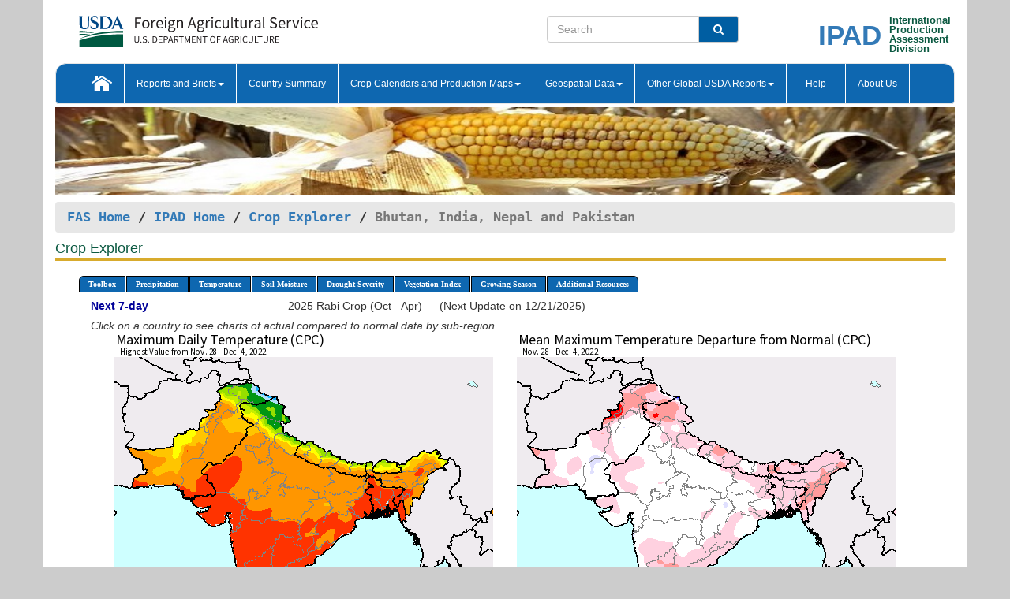

--- FILE ---
content_type: text/html; charset=utf-8
request_url: https://ipad.fas.usda.gov/cropexplorer/imageview.aspx?regionid=sasia&startdate=11/28/2022&imenddate=12/4/2022&ftypeid=72&fattributeid=22&stypeid=72&sattributeid=16
body_size: 98856
content:


<!DOCTYPE html PUBLIC "-//W3C//DTD XHTML 1.0 Transitional//EN" "http://www.w3.org/TR/xhtml1/DTD/xhtml1-transitional.dtd">
<html xmlns="http://www.w3.org/1999/xhtml" xml:lang="en">
<head>
<title id="pageTitle">Crop Explorer - Bhutan, India, Nepal and Pakistan</title>
<meta http-equiv="Content-Type" content="text/html; charset=iso-8859-1" />
<meta name="title" content="Crop Explorer for Major Crop Regions - United States Department of Agriculture" />
<meta name="keywords" content="Crop forecasting, crop production, crop yield, crop area, commodity, drought, precipitation, temperature, soil moisture, crop stage, crop model, percent soil moisture, surface moisture, subsurface moisture, corn, wheat, spring wheat, Satellite Radar Altimetry, Global Reservoir, Lake Elevation Database" />
<meta http-equiv="X-UA-Compatible" content="IE=edge, ie9, chrome=1">

<!----------------------------  START COMMENT THESE LINES --------------------------------------->
	<!--
	<link href="stylesheets/usdastyle2a.css" type="text/css" rel="stylesheet" />
	<link title="Printer-Friendly Style" media="print" href="stylesheets/printStyle.css" type="text/css" rel="alternate stylesheet" />
	-->
<!------------------------------ END COMMNET THESE LINES------------------------------------------>
<style type="text/css">

#nav, nav ul {margin: 0; padding: 0; list-style: none;}
#nav a {display:block; width:auto; border: 1px solid black; text-decoration:none; background:#828494; color:#fff; font: bold 10px Verdana;}
#nav a:hover{background: #888; color: #fff;}
#nav li {float: left; position: relative; list-style: none; background-color: #c8c8c8;z-index:2;}
#nav li a {display: block; padding: 4px 11px; background: #828494; text-decoration: none; width: auto; color: #FFFFFF;}
#nav li a:hover {background: #828494; font: bold 10px Verdana; cursor: pointer;}
#nav li ul {margin:0; padding:0; position:absolute; left:0; display:none;}
#nav li ul li a {width:auto; padding:4px 10px; background:#FFF; color:black;}
#nav li ul li a:hover {background: #A52A2A;}
#nav li ul ul {left:9.9em; margin: -20px 0 0 10px;}
table tr td img {padding-left:2px;}
#nav li:hover > ul {display:block;}

.gsMenu li {display:inline-block; width:220px;}
.gsDate li {display:inline-block; width:250px;}
.ceMenu {width: auto;	border-right: 1px solid #fff; padding: 0; color: #fff;}
.ceMenuLeft {border-top-left-radius: 6px;border-right: 1px solid #fff;}
.ceMenuRight {border-top-right-radius: 6px;border-right: 1px solid #fff;}
.coords {
	max-width: 100%;
	height: auto;	
}
.gsHRStyle1{
	border-top: 2px solid #8c8b8b;
	width:95%;
	margin-left:0;
}
/* CSS id for x/y coords */
#tooltip { 
	text-align:center; 
	background-color:white;
	color:black; 
	padding: 1px 2px 1px 2px; 
	width:auto; 
	position:fixed; 
	display:block; 
	white-space:nowrap; 
  border-radius: 6px;
  border-style: solid;
  border-width: 1px;
  border-color:Black;
  font-size:smaller;
}

</style>

<!----------- START ADD THIS SECTION FOR THE NEW TEMPLATE ---------------------------------------------->
	<link href="images/favicon.ico" rel="shortcut icon" type="image/vnd.microsoft.icon" />
	<link rel="stylesheet" href="stylesheets/bootstrap.min.css" />
	<link href="stylesheets/SiteCss.css" type="text/css" rel="stylesheet" media="all"/>
<!----------- END ADD THIS SECTION FOR THE NEW TEMPLATE ---------------------------------------------->
<script type="text/javascript" src="js/google.js"></script>
<script type="text/javascript" src="js/jquery.min.js" ></script>
<script type="text/javascript" src="js/ce.js"></script>
<script type="text/javascript" src="js/map_coords.js"></script>

<script type="text/javascript">
function _menu() {$(" #nav ul ").css({ display: "none" });
$(" #nav li ").hover(function () {$(this).find('ul:first').css({ visibility: "visible", display: "none" }).show(50);}, function () {$(this).find('ul:first').css({ visibility: "hidden" });});}$(document).ready(function () {_menu();});
</script>

<script type="text/javascript">
 var regionid = "sasia";
    function plainWindow(legendid) {   
//        plain_window = window.open("description.aspx?legendid=" + legendid + "&regionid="+regionid,"location",",height=500,width=400,top=100,left=150,resizable,scrollbars,toolbar");
window.open('description.aspx?legendid=' + legendid + '&regionid=' + regionid,'location','height=500,width=400,top=100,left=150,resizable,scrollbars,toolbar');
    }

    function showPage(pageNumber)
    {
        if (pageNumber == 1)
        {
            page1.style.display = 'block';
            if (typeof(page2) !=='undefined')
                page2.style.display = 'none';
            if (typeof(page3) !=='undefined')
                page3.style.display = 'none';
            if (typeof(page4) !=='undefined')
                page4.style.display = 'none';
        } 
        else if(pageNumber ==2)
        {
            page2.style.display = 'block';
            page1.style.display = 'none';
            if (typeof (page3) !== 'undefined') 
                page3.style.display = 'none';            
            if (typeof (page4) !== 'undefined')               
                page4.style.display = 'none';
            
        }   
        else if (pageNumber==3)
        { 
            page3.style.display = 'block';
            page2.style.display = 'none';
            page1.style.display = 'none';
            if (typeof(page4) !=='undefined')
                page4.style.display = 'none';
        }
         else if (pageNumber==4)
        { 
            page4.style.display = 'block';
            page3.style.display = 'none';
            page2.style.display = 'none';
            page1.style.display = 'none';
        }
    }
  
  // Window load event for x/y coords.//-->
$(window).load(function() {

var tooltip = $( '<div id="tooltip">' ).appendTo( 'body' )[0];
loadImages(regionid);
    });

 function doSearch(vsearch) {
	window.open('https://voyager.fas.usda.gov/voyager/navigo/search?sort=score%20desc&disp=D176678659AD&basemap=ESRI%20World%20Street%20Map&view=summary&sortdir=desc&place.op=within&q=' + vsearch, 'TextSearch');
}
</script>
</head>
<body dir="ltr" xml:lang="en" lang="en" style="background-color:#ccc;">
<div class="container" style="background-color:#fff;align:center;">
	<a id="top"></a>
		    <div class="row pageHeader">
            <div class="row">
                <div class="col-sm-6">
                     <div class="site-name__logo">
					 <em>
                                <a href="https://fas.usda.gov" target="_blank" title="FAS Home" aria-label="FAS Home" class="usa-logo__image">
                                </a>
                            </em>
                    </div>
			       </div>
					
		<div class="col-sm-6">
			<div class="col-sm-6">
                   	<form onsubmit="doSearch(this.vsearch.value); return false;">

						<div class="input-group">
							<input type="text" name="vsearch" class="form-control" placeholder="Search">
							 <span class="input-group-addon" style="background-color:#005ea2">
							 <button type="submit" class="btn-u" style="border:0;background:transparent;color:#fff;"><i class="fa fa-search"></i></button>
							 </span>
							</div>
							</form>
				    
			</div>
			<div class="col-sm-6">
                        <div style="margin-right:30px;">
						
						<div class="col-sm-9" style="padding-right:10px;">
							<a href="/ipad_home/Default.aspx" title="IPAD Home Page" alt="IPAD Home Page"><span class="site-name__logo_2" style="float:right;font-size:2.5em;padding-right:-15px;font-weight:bold;">IPAD</span></a>
						 </div>
						<div class="col-sm-3" style="padding:0">
							<a href="/Default.aspx" title="IPAD Home Page" alt=IPAD Home Page"><span class="site-name__main_2">International</span>
							<span class="site-name__main_2">Production </span>	
							<span class="site-name__main_2">Assessment </span>	
							<span class="site-name__main_2">Division</span></a>							
						 </div>						 
						</div>				
			</div>
				
			</div>

		</div>
	</div> <nav class="navbar navbar-default appMenu-bg">
            <div class="container-fluid">
                <div class="navbar-header">
                    <button type="button" class="navbar-toggle collapsed" data-bs-toggle="collapse" data-bs-target="#navbar" aria-controls="navbarText" aria-expanded="false" aria-label="Toggle navigation">
                    <span class="sr-only">Toggle navigation</span>
                    <span class="icon-bar"></span>
                    <span class="icon-bar"></span>
                    <span class="icon-bar"></span>
                    </button>
                </div>

<div id="navbar"class="collapse navbar-collapse">
                       <ul class="nav navbar-nav navbar-left appMenu" style="margin-bottom: 0">
                        <li class="nav-item"><a  href="/Default.aspx"><img src="/images/icon-home.png" /></a></li>
                        <li class="dropdown menuHover">
                            <a href="#" style="color:white">Reports and Briefs<b class="caret"></b></a>
                            <ul class="dropdown-menu" role="menu">
								<li class="menuHover"><a href="/search.aspx" title="Commodity Intelligence Reports (CIR)" alt="Commodity Intelligence Reports (CIR)">Commodity Intelligence Reports (CIR)</a></li>
								<li class="menuHover"><a href="https://www.fas.usda.gov/data/world-agricultural-production" target="_blank" title="World Agricultural Production (WAP) Circulars" alt="World Agricultural Production (WAP) Circulars">World Agricultural Production (WAP) Circulars</a></li>
							</ul>
						</li>
                        <li class="menuHover"><a style="color:white" href="/countrysummary/Default.aspx" title="Country Summary" alt="Country Summary">Country Summary</a></li>
                        <li class="dropdown menuHover">
                            <a href="#"  style="color:white">Crop Calendars and Production Maps<b class="caret"></b></a>
                             <ul class="dropdown-menu" role="menu">
									<li><a href="/ogamaps/cropcalendar.aspx"  title="Crop Calendars" alt="Crop Calendars">Crop Calendars</a></li>
									<li><a href="/ogamaps/cropproductionmaps.aspx"  title="Crop Production Map" alt="Crop Production Map">Crop Production Maps</a></li>
									<li><a href="/ogamaps/cropmapsandcalendars.aspx"  title="Monthly Crop Stage and Harvest Calendars" alt="Monthly Crop Stage and Harvest Calendars">Monthly Crop Stage and Harvest Calendars</a></li>								
									<li><a href="/ogamaps/Default.aspx" title="Monthly Production and Trade Maps" alt="Production and Trade Maps">Monthly Production and Trade Maps</a></li>			
							</ul>
                        </li>
                        <li class="dropdown menuHover">
                            <a href="#" style="color:white">Geospatial Data<b class="caret"></b></a>
                            <ul class="dropdown-menu" role="menu">
								<li><a href="/cropexplorer/Default.aspx" title="Crop Explorer">Crop Explorer</a></li>
                                <li><a href="/cropexplorer/cropview/Default.aspx" title="Commodity Explorer">Commodity Explorer</a></li>
							  	<li><a href="http://glam1.gsfc.nasa.gov" target="_blank" rel="noopener">Global Agricultural Monitoring (GLAM)</a></li>
								<li><a href="/cropexplorer/global_reservoir/Default.aspx" title="Global Reservoirs and Lakes Monitor (G-REALM)">Global Reservoirs and Lakes Monitor (G-REALM)</a></li>	
								<li><a href="https://geo.fas.usda.gov/GADAS/index.html" target="_blank" rel="noopener">Global Agricultural & Disaster Assesment System (GADAS)</a></li>
								<li><a href="/photo_gallery/pg_regions.aspx?regionid=eafrica" title="Geotag Photo Gallery">Geotag Photo Gallery</a></li>
								<li><a href="/monitormaps/CycloneMonitor" title="Tropical Cyclone Monitor Maps">Tropical Cyclone Monitor Maps</a></li>								
								<li><a href="/monitormaps/FloodMonitor" title="Automated Flooded Cropland Area Maps (AFCAM)">Automated Flooded Cropland Area Maps (AFCAM)</a></li>																			
                                <li><a href="https://gis.ipad.fas.usda.gov/WMOStationExplorer/" title="WMO Station Explorer" target="_blank" rel="noopener">WMO Station Explorer</a></li>
                                <li><a href="https://gis.ipad.fas.usda.gov/TropicalCycloneMonitor/"  title="Tropical Cyclone Monitor" target="_blank" rel="noopener">Tropical Cyclone Monitor</a></li>
                           </ul>
                        </li>
                         <li class="dropdown menuHover">
                            <a href="#" style="color:white">Other Global USDA Reports<b class="caret"></b></a>
                            <ul class="dropdown-menu" role="menu">
								<li><a href="https://www.usda.gov/oce/commodity/wasde/" target="_blank" rel="noopener" title="World Agricultural Supply and Demand Estimates" alt="World Agricultural Supply and Demand Estimates">World Agricultural Supply and Demand Estimates (WASDE)</a></li>			      
								<li><a href="https://www.usda.gov/oce/weather/pubs/Weekly/Wwcb/wwcb.pdf" title="USDA Weekly Weather and Crop Bulletin (NASS/WAOB)" alt="USDA Weekly Weather and Crop Bulletin (NASS/WAOB)">USDA Weekly Weather and Crop Bulletin (NASS/WAOB)</a>
								<li><a href="https://apps.fas.usda.gov/PSDOnline/app/index.html#/app/home" target="_blank" rel="noopener" title="PSD Online" alt="PSD Online">PSD Online</a> </li> 
								<li><a href="https://gain.fas.usda.gov/Pages/Default.aspx" target="_blank" rel="noopener" title="FAS Attache GAIN Reports" alt="FAS Attache GAIN Reports">FAS Attache GAIN Reports</a></li>	
								<li><a href="https://apps.fas.usda.gov/psdonline/app/index.html#/app/downloads?tabName=dataSets" target="_blank" rel="noopener" title="PSD Market and Trade Data" alt="PSD Market and Trade Data">PS&D Market and Trade Data</a></li>						
								
						</ul>
                        </li>
						<li class="menuHover"><a style="color:white" href="/cropexplorer/ce_help.aspx" title="Help" alt="Help">&nbsp; &nbsp;Help &nbsp;&nbsp; </a></li> 
                        <li class="menuHover"><a style="color:white" href="/cropexplorer/ce_contact.aspx" title="About Us" alt="About Us">About Us</a></li>
						  
					</ul>
                </div>
                <!--/.nav-collapse -->
            </div>
            <!--/.container-fluid -->
        </nav>  
			  
			<!-- ------- START Slider Image ------------------------------------------------------------------------------------->
			<div class="row">
			<div class="col-sm-12">
				<div class="ng-scope">        
						<a href="/photo_gallery/pg_details.aspx?regionid=eafrica&FileName=IMG_3014&PhotoTitle=Red%20Sorghum"><img src="images/data_analysis_header.jpg" alt="" name="FAS Data Analysis Header" id="banner-show" title="" style="width:100%" /></a>               
				</div>   
			</div>     
			</div>
			<!-- ------- END Slider Image ------------------------------------------------------------------------------------->
			<!--- ------------------------------------------- BREADCRUMB STARTS HERE ------------------------------------------>
			<!----------------------------------------------------------------------------------------------------------------->
			<div class="breadcrumb" style="margin-top:.5em;">
						<table id="breadCrumb">
						<tbody>
						<tr>
							<td width="45%" align="left">
							<a href="https://www.fas.usda.gov/">FAS Home</a> / 
							<a href="/Default.aspx">IPAD Home</a> / 
							
              <a href="Default.aspx">Crop Explorer</a> /
              <span class="ng-binding ng-scope">Bhutan, India, Nepal and Pakistan</span>
							</td>
							<td width="3%"></td>
						</tr>
					</tbody>
					</table>
			</div>
			<!------------------------------------------------- END BREADCRUMB --------------------------------------------------->
<!----------------------------------------------- START CONTENT AREA------------------------------------------------>
<div class="tab-pane active" id="tab1">
      <h1 class="pane-title">Crop Explorer </h1>
	  <div class="container-fluid" >
		<div class="col-sm-12">
			<ul id="nav">
				<li class="ceMenuLeft"><a href="#" style="border-top-left-radius: 6px;background-color: #0e67b0;">Toolbox</a>
<ul>
<li><a href="Default.aspx" style="width:160px;">Home</a></li>
<li><a href="datasources.aspx" style="width:160px;">Data Sources</a></li>
<li><a href="imageview.aspx?regionid=sasia" style="width:160px;">Most Recent Data</a></li>
</ul>
</li>

				<li class="ceMenu"><a href="#" style="background-color: #0e67b0;">Precipitation</a>
<ul>
<li><a href="imageview.aspx?regionid=sasia&startdate=11/28/2022&imenddate=12/4/2022&ftypeid=60&fattributeid=100&stypeid=60&sattributeid=200" style="width:410px;">Moving Precipitation and Percent of Normal Precipitation (Pentad)</a></li>
<li><a href="imageview.aspx?regionid=sasia&startdate=11/28/2022&imenddate=12/4/2022&ftypeid=60&fattributeid=110&stypeid=60&sattributeid=220" style="width:410px;">Moving Precipitation and Percent of Normal Precipitation (Dekad)</a></li>
<li><a href="imageview.aspx?regionid=sasia&startdate=11/28/2022&imenddate=12/4/2022&ftypeid=60&fattributeid=111&stypeid=60&sattributeid=221" style="width:410px;">Moving Precipitation and Percent of Normal Precipitation (Monthly)</a></li>
<li><a href="imageview.aspx?regionid=sasia&startdate=11/28/2022&imenddate=12/4/2022&ftypeid=60&fattributeid=112&stypeid=60&sattributeid=222" style="width:410px;">Moving Precipitation and Percent of Normal Precipitation (2 Months)</a></li>
<li><a href="imageview.aspx?regionid=sasia&startdate=11/28/2022&imenddate=12/4/2022&ftypeid=60&fattributeid=113&stypeid=60&sattributeid=223" style="width:410px;">Moving Precipitation and Percent of Normal Precipitation (3 Months)</a></li>
<li><a href="imageview.aspx?regionid=sasia&startdate=11/28/2022&imenddate=12/4/2022&ftypeid=70&fattributeid=1&stypeid=70&sattributeid=2" style="width:410px;">Precipitation and Percent of Normal Precipitation (Weekly)</a></li>
<li><a href="imageview.aspx?regionid=sasia&startdate=11/28/2022&imenddate=12/4/2022&ftypeid=74&fattributeid=44" style="width:410px;">Number of Rain Days</a></li>
<li><a href="imageview.aspx?regionid=sasia&startdate=11/28/2022&imenddate=12/4/2022&ftypeid=75&fattributeid=45&stypeid=71&sattributeid=30" style="width:410px;">Number of Dry Days</a></li>
<li><a href="imageview.aspx?regionid=sasia&startdate=11/28/2022&imenddate=12/4/2022&ftypeid=28&fattributeid=1&stypeid=28&sattributeid=14" style="width:410px;">Snow Depth and Snow Cover</a></li>
</ul>
</li>

				<li class="ceMenu"><a href="#" style="background-color: #0e67b0;">Temperature</a>
<ul>
<li><a href="imageview.aspx?regionid=sasia&startdate=11/28/2022&imenddate=12/4/2022&ftypeid=72&fattributeid=1&stypeid=72&sattributeid=3" style="width:320px;">Average Temperature and Departure from Normal</a></li>
<li><a href="imageview.aspx?regionid=sasia&startdate=11/28/2022&imenddate=12/4/2022&ftypeid=72&fattributeid=22&stypeid=72&sattributeid=16" style="width:320px;">Maximum Temperature and Departure from Normal</a></li>
<li><a href="imageview.aspx?regionid=sasia&startdate=11/28/2022&imenddate=12/4/2022&ftypeid=72&fattributeid=23&stypeid=72&sattributeid=17" style="width:320px;">Minimum Temperature and Departure from Normal</a></li>
<li><a href="imageview.aspx?regionid=sasia&startdate=11/28/2022&imenddate=12/4/2022&ftypeid=18&fattributeid=71&stypeid=18&sattributeid=72" style="width:320px;">Heat Damage and Stress</a></li>
</ul>
</li>

				<li class="ceMenu"><a href="#" style="background-color: #0e67b0;">Soil Moisture</a>
<ul>
<li><a href="imageview.aspx?regionid=sasia&startdate=11/28/2022&imenddate=12/4/2022&ftypeid=71&fattributeid=432&stypeid=71&sattributeid=433" style="width:320px;">Soil Moisture Anomaly and Ranking Percentile (CPC)</a></li>
<li><a href="imageview.aspx?regionid=sasia&startdate=11/28/2022&imenddate=12/4/2022&ftypeid=45&fattributeid=32&stypeid=71&sattributeid=433" style="width:320px;">SMAP Level-4 Root Zone (100 cm) Soil Moisture and Anomaly (NASA)</a></li>
<li><a href="imageview.aspx?regionid=sasia&startdate=11/28/2022&imenddate=12/4/2022&ftypeid=19&fattributeid=9" style="width:320px;">Percent Soil Moisture in the Root Zone (WMO)</a></li>
<li><a href="imageview.aspx?regionid=sasia&startdate=11/28/2022&imenddate=12/4/2022&ftypeid=49&fattributeid=14&stypeid=49&sattributeid=15" style="width:320px;">Evaporative Stress Index - ESI</a></li>
</ul>
</li>

				
				<li class="ceMenu"><a href="#" style="background-color: #0e67b0;">Drought Severity</a>
<ul>
<li><a href="imageview.aspx?regionid=sasia&startdate=11/28/2022&imenddate=12/4/2022&ftypeid=41&fattributeid=1&stypeid=51&sattributeid=1" style="width:420px;">SPI CHIRPS Drought Severity and Precipitation Rank</a></li>
<li><a href="imageview.aspx?regionid=sasia&startdate=11/28/2022&imenddate=12/4/2022&ftypeid=40&fattributeid=1&stypeid=40&sattributeid=2" style="width:420px;">Precipitation and Percent of Normal Precipitation (Dekad)</a></li>
<li><a href="imageview.aspx?regionid=sasia&startdate=11/28/2022&imenddate=12/4/2022&ftypeid=61&fattributeid=1&stypeid=62&sattributeid=1" style="width:420px;">Moving SPI CHIRPS Drought Severity and Precipitation Rank (Pentad)</a></li>
<li><a href="imageview.aspx?regionid=sasia&startdate=11/28/2022&imenddate=12/4/2022&ftypeid=46&fattributeid=8&stypeid=70&sattributeid=8" style="width:420px;">Seasonal SPI Drought Severity and Percent of Normal Precipitation</a></li>
<li><a href="imageview.aspx?regionid=sasia&startdate=11/28/2022&imenddate=12/4/2022&ftypeid=18&fattributeid=8&stypeid=18&sattributeid=82" style="width:420px;">Seasonal Heat Damage and Stress </a></li>
<li><a href="imageview.aspx?regionid=sasia&startdate=11/28/2022&imenddate=12/4/2022&ftypeid=71&fattributeid=432&stypeid=45&sattributeid=32" style="width:420px;">Regional Drought Monitor</a></li>
</ul>
</li>

				<li class="ceMenu"><a href="#" style="background-color: #0e67b0;">Vegetation Index</a>
<ul>
<li><a href="imageview.aspx?regionid=sasia&startdate=11/28/2022&imenddate=12/4/2022&ftypeid=47&fattributeid=1&stypeid=47&sattributeid=25" style="width:320px;">NDVI and Departure from Average</a></li>
<li><a href="imageview.aspx?regionid=sasia&startdate=11/28/2022&imenddate=12/4/2022&ftypeid=47&fattributeid=1&stypeid=47&sattributeid=15" style="width:320px;">NDVI and Departure from Previous Year</a></li>
<li><a href="imageview.aspx?regionid=sasia&startdate=11/28/2022&imenddate=12/4/2022&ftypeid=47&fattributeid=1&stypeid=47&sattributeid=20" style="width:320px;">NDVI and Departure from Previous 8-day</a></li>
<li><a href="imageview.aspx?regionid=sasia&startdate=11/28/2022&imenddate=12/4/2022&ftypeid=50&fattributeid=91&stypeid=50&sattributeid=911" style="width:320px;">Percent of Average Seasonal Greenness - PASG</a></li>
</ul>
</li>

   				
				
				<li class="ceMenu"><a href="#" style="background-color: #0e67b0;">Growing Season</a>
<ul>
<li><a href="imageview.aspx?regionid=sasia&ftypeid=72&fattributeid=22&startdate=10%2f1%2f2025&enddate=4%2f30%2f2026&season=2025 Rabi+Crop+(Oct+-+Apr)&stypeid=72&sattributeid=16" style="width: 220px;">2025 Rabi Crop (Oct - Apr)</a></li>
<li><a href="imageview.aspx?regionid=sasia&ftypeid=72&fattributeid=22&startdate=5%2f1%2f2025&enddate=10%2f31%2f2025&season=2025 Kharif+Crop+(May+-+Oct)&stypeid=72&sattributeid=16" style="width: 220px;">2025 Kharif Crop (May - Oct)</a></li>
<li><a href="imageview.aspx?regionid=sasia&ftypeid=72&fattributeid=22&startdate=10%2f1%2f2024&enddate=4%2f30%2f2025&season=2024 Rabi+Crop+(Oct+-+Apr)&stypeid=72&sattributeid=16" style="width: 220px;">2024 Rabi Crop (Oct - Apr)</a></li>
<li><a href="imageview.aspx?regionid=sasia&ftypeid=72&fattributeid=22&startdate=5%2f1%2f2024&enddate=10%2f31%2f2024&season=2024 Kharif+Crop+(May+-+Oct)&stypeid=72&sattributeid=16" style="width: 220px;">2024 Kharif Crop (May - Oct)</a></li>
<li><a href="imageview.aspx?regionid=sasia&ftypeid=72&fattributeid=22&startdate=10%2f1%2f2023&enddate=4%2f30%2f2024&season=2023 Rabi+Crop+(Oct+-+Apr)&stypeid=72&sattributeid=16" style="width: 220px;">2023 Rabi Crop (Oct - Apr)</a></li>
<li><a href="imageview.aspx?regionid=sasia&ftypeid=72&fattributeid=22&startdate=5%2f1%2f2023&enddate=10%2f31%2f2023&season=2023 Kharif+Crop+(May+-+Oct)&stypeid=72&sattributeid=16" style="width: 220px;">2023 Kharif Crop (May - Oct)</a></li>
</ul>
</li>

				<li class="ceMenuRight"><a href="#" style="border-top-right-radius:6px; background-color: #0e67b0;">Additional Resources</a>
<ul>
<li><a href="util/new_get_psd_data.aspx?regionid=sasia" style="width:130px;" onclick="window.open(this.href,this.target,&#39;channelmode =1,resizable=1,scrollbars=1,toolbar=no,menubar=no,location=no,status=yes&#39;);return false;">Area, Yield and Production</a></li>
<li><a href="pecad_stories.aspx?regionid=sasia&ftype=prodbriefs" style="width:130px;" onclick="window.open(this.href,this.target,&#39;channelmode =1,resizable=1,scrollbars=1,toolbar=no,menubar=no,location=no,status=yes&#39;);return false;">WAP Production Briefs</a></li>
<li><a href="pecad_stories.aspx?regionid=sasia&ftype=topstories" style="width:130px;" onclick="window.open(this.href,this.target,&#39;channelmode =1,resizable=1,scrollbars=1,toolbar=no,menubar=no,location=no,status=yes&#39;);return false;">Commodity Intelligence Reports</a></li>
<li><div><ul style="margin-left:-10px;margin-top:0px;"><li><a href="/countrysummary/default.aspx?id=BT" style="width:130px;" onclick="window.open(this.href,this.target,&#39;channelmode =1,resizable=1,scrollbars=1,toolbar=no,menubar=no,location=no,status=yes&#39;);return false;">Bhutan</a></li><li><a href="/countrysummary/default.aspx?id=IN" style="width:130px;" onclick="window.open(this.href,this.target,&#39;channelmode =1,resizable=1,scrollbars=1,toolbar=no,menubar=no,location=no,status=yes&#39;);return false;">India</a></li><li><a href="/countrysummary/default.aspx?id=NP" style="width:130px;" onclick="window.open(this.href,this.target,&#39;channelmode =1,resizable=1,scrollbars=1,toolbar=no,menubar=no,location=no,status=yes&#39;);return false;">Nepal</a></li><li><a href="/countrysummary/default.aspx?id=PK" style="width:130px;" onclick="window.open(this.href,this.target,&#39;channelmode =1,resizable=1,scrollbars=1,toolbar=no,menubar=no,location=no,status=yes&#39;);return false;">Pakistan</a></li></ul></div><a style="width:130px;">Country Summary</a></li>
<li><a href="/photo_gallery/pg_regions.aspx?regionid=sasia" style="width:130px;" onclick="window.open(this.href,this.target,&#39;channelmode =1,resizable=1,scrollbars=1,toolbar=no,menubar=no,location=no,status=yes&#39;);return false;">Geotag Photo Gallery</a></li><li><a href="/rssiws/al/crop_calendar/sasia.aspx" style="width:130px;" onclick="window.open(this.href,this.target,&#39;channelmode =1,resizable=1,scrollbars=1,toolbar=no,menubar=no,location=no,status=yes&#39;);return false;">Crop Calendar</a></li><li><a href="/rssiws/al/sasia_cropprod.aspx" style="width:130px;" onclick="window.open(this.href,this.target,&#39;channelmode =1,resizable=1,scrollbars=1,toolbar=no,menubar=no,location=no,status=yes&#39;);return false;">Crop Production Maps</a></li></ul>
</li>

				
			</ul>
		</div>		
		<div class="col-sm-12">		
			<div id="divMaps"></div>
					
			<div>
<div class="col-sm-12" style="margin-top:7px;"><ul class="gsDate"><li><a href="imageview.aspx?regionid=sasia&ftypeid=72&fattributeid=22&stypeid=72&sattributeid=16&season=2025 Rabi Crop (Oct - Apr)&startdate=12%2f5%2f2022&imenddate=12%2f11%2f2022"><strong style="color:#000099;">Next 7-day</strong></a></li><li style="width:auto">2025 Rabi Crop (Oct - Apr) &mdash; (Next Update on 12/21/2025)</li></ul></div>
</div>
<div class="col-sm-12" style="margin-top:-5px;"><em>Click on a country to see charts of actual compared to normal data by sub-region.</em></div>
<div id="mapTable" summary="This table contains Subheadings, Dates, Maps, and Legends."> 
<div class="row" style="margin-top:5px;" >
<div class="col-sm-6" style="text-align:right;" >
<map name="map1" class="coords" id="map1">
<area shape="poly" coords="345,163,351,163,353,163,354,163,354,162,358,164,358,164,358,164,362,170,362,170,363,170,363,171,363,175,363,175,363,175,363,176,363,176,363,176,358,177,356,177,338,178,337,178,330,177,330,177,330,177,327,175,326,173,326,173,326,173,326,173,326,172,333,164,334,163,335,162,335,162,335,162,335,162,338,160,339,160,339,160,340,160,340,160,340,160,340,160,340,160,340,160,340,160,340,160,342,160,345,161,346,161,345,163" href="chart.aspx?ftypeid=72&fattributeid=22&fctypeid=24&fcattributeid=5&stypeid=72&sattributeid=16&cntryid=BTN&startdate=10%2f1%2f2025&enddate=4%2f30%2f2026&regionid=sasia&nationalGraph=False" target="_top" alt="Click to view a chart of Maximum Daily Temperature (CPC) agro-meteorological zones in Bhutan" />
<area shape="poly" coords="210,89,210,89,211,89,211,89,211,89,211,89,212,89,215,92,216,92,216,93,216,93,216,93,216,93,216,94,216,94,215,94,215,94,215,94,215,94,214,95,214,95,214,95,213,96,213,100,213,100,213,100,213,100,213,100,214,101,214,101,214,102,214,102,214,102,214,102,220,107,222,110,222,110,222,110,223,111,223,111,223,111,223,112,223,112,222,112,222,112,222,112,216,115,216,115,216,115,215,114,215,114,214,114,214,114,214,114,214,113,214,113,214,113,214,112,214,112,214,111,214,111,214,111,214,111,214,111,214,111,213,111,210,112,210,112,210,112,210,113,210,115,214,125,215,126,215,127,215,127,215,127,215,127,215,127,215,127,215,127,215,127,216,126,217,125,226,130,229,132,238,138,238,138,236,141,235,141,233,143,228,153,228,154,228,154,228,154,231,156,232,156,233,156,233,156,236,157,239,159,243,161,244,162,248,164,249,165,249,165,249,165,249,164,250,164,250,164,250,164,251,164,255,167,258,169,261,169,262,169,270,170,273,170,273,169,279,171,279,171,280,171,280,172,280,172,280,172,280,173,280,173,280,173,286,177,286,177,286,177,287,177,289,177,289,177,292,177,299,179,299,179,300,180,302,180,303,181,303,181,303,181,317,182,317,182,318,181,319,179,319,178,319,178,319,177,319,177,319,177,319,177,319,177,319,176,318,175,318,174,318,174,318,174,317,174,317,173,317,173,318,169,318,169,318,168,320,164,324,162,326,162,326,162,326,163,326,163,326,163,327,164,327,165,327,165,327,167,327,167,327,167,326,168,326,172,327,175,330,177,330,177,330,177,337,178,338,178,356,177,358,177,363,176,363,176,363,176,363,175,363,175,363,175,363,171,363,170,362,170,362,170,362,169,362,169,362,169,362,169,361,169,359,169,359,169,358,169,358,169,357,168,357,168,357,168,357,165,357,165,357,165,357,165,358,165,358,165,359,166,360,166,361,166,361,166,365,166,368,165,368,165,369,164,370,164,370,164,370,164,370,164,370,163,370,163,370,163,376,157,377,156,378,156,378,156,384,154,387,151,387,151,389,150,389,150,391,148,396,150,402,150,402,149,407,147,407,147,408,147,408,147,410,149,412,151,413,154,414,155,422,161,422,161,422,161,422,163,422,164,414,170,409,171,408,172,407,172,400,178,393,195,393,196,393,196,393,196,393,197,392,198,392,198,391,199,387,206,385,209,384,209,382,208,380,208,378,208,377,209,378,210,378,212,378,213,378,217,377,218,375,228,375,228,372,231,369,231,369,231,369,230,368,229,369,228,368,223,368,223,366,217,366,215,365,212,365,211,364,211,362,212,360,215,360,215,360,216,359,216,359,216,359,216,359,216,359,216,359,216,360,218,360,218,360,218,360,218,360,218,359,219,359,219,359,219,358,220,358,220,357,220,357,220,357,220,357,220,354,215,353,213,353,213,353,212,352,211,352,211,352,211,353,211,353,211,354,208,354,208,354,208,355,207,355,207,355,207,355,207,355,207,356,207,356,207,357,207,357,207,357,207,361,207,361,206,368,198,368,198,367,198,367,198,367,197,366,196,363,195,363,195,363,195,363,195,363,195,363,195,354,195,352,195,350,195,350,195,350,195,350,195,350,195,349,195,349,195,348,195,345,195,344,195,342,194,338,193,338,192,338,188,327,183,326,183,325,182,325,182,325,181,324,180,324,180,324,180,322,179,322,179,322,179,322,179,322,179,322,179,322,179,321,179,321,179,321,180,318,187,318,188,318,188,318,188,318,188,323,191,319,198,317,201,317,201,317,201,317,201,318,202,318,202,319,202,319,203,321,204,321,204,321,204,321,204,321,204,324,204,324,210,328,221,328,221,328,221,328,221,327,226,326,227,326,228,325,228,324,229,324,229,324,229,324,229,324,230,324,230,324,230,324,231,324,231,324,231,324,231,324,231,324,231,324,231,324,232,324,232,324,232,324,232,324,232,324,232,324,232,323,231,323,232,323,232,323,232,323,232,323,232,323,232,323,232,323,232,323,232,323,232,322,232,322,232,322,232,322,232,322,231,322,232,322,232,322,232,322,232,322,232,322,232,322,232,322,232,322,232,322,232,322,233,322,233,321,233,321,233,321,233,321,233,321,233,321,233,321,233,321,233,320,233,320,233,320,233,315,234,308,236,308,236,308,236,308,236,308,236,308,236,308,236,307,236,306,237,306,237,306,237,305,238,305,238,304,239,304,239,304,239,304,239,304,239,304,240,304,240,304,244,304,249,304,249,304,249,303,249,303,249,303,249,298,253,297,254,297,254,296,254,296,254,296,254,295,255,295,255,295,255,295,255,294,255,294,255,293,255,292,255,291,256,291,256,291,256,288,257,288,257,288,257,288,257,288,257,288,257,288,257,288,257,287,258,287,258,287,258,287,258,285,259,281,262,281,263,281,263,281,263,281,263,281,263,281,263,281,263,281,263,281,263,281,263,281,263,281,263,281,264,281,264,280,264,280,264,277,268,276,269,274,272,265,278,261,281,258,282,258,282,258,283,258,283,257,283,257,283,257,283,257,283,256,284,256,284,256,284,255,284,255,284,255,284,255,284,255,285,254,285,254,285,254,286,253,286,253,286,253,286,253,286,253,286,253,286,253,287,253,287,253,287,253,287,253,287,253,287,253,288,253,288,253,288,253,288,254,288,254,288,254,288,254,288,254,288,254,288,254,288,254,288,254,288,254,288,254,287,254,287,254,287,254,287,254,287,254,287,254,287,254,287,254,287,254,287,254,287,254,287,254,287,254,287,254,287,254,287,254,287,254,287,254,287,254,287,254,287,254,287,254,287,254,287,254,287,254,287,254,287,254,287,254,287,254,287,254,287,254,287,254,287,254,287,254,287,254,287,254,288,254,289,253,291,253,291,253,291,253,291,253,291,253,291,253,291,253,292,250,293,249,293,236,299,236,299,235,299,235,299,235,299,235,299,235,299,234,299,234,299,234,299,234,299,233,299,232,300,232,300,232,300,232,300,232,300,231,300,231,301,231,301,231,301,231,301,231,301,231,301,229,305,229,305,229,305,229,306,228,306,228,308,228,308,228,308,228,308,228,308,228,308,228,308,229,323,230,326,230,326,230,326,231,326,231,326,231,326,231,327,231,328,231,328,231,328,231,328,231,328,230,334,229,337,229,337,229,337,229,337,229,337,229,337,229,338,229,338,229,338,229,338,228,339,228,340,226,342,226,342,226,342,226,342,226,343,226,343,226,343,225,344,225,346,225,347,225,347,225,347,225,347,225,347,225,347,225,347,225,348,225,348,225,348,225,348,225,348,225,348,226,356,226,361,224,361,224,361,224,361,221,361,221,361,221,361,221,361,220,362,220,362,220,362,219,362,219,362,219,362,219,362,219,363,215,371,215,371,208,376,207,376,207,377,207,377,207,377,207,377,207,377,207,377,207,377,207,377,207,377,207,380,207,381,207,381,207,382,206,383,203,385,200,386,200,386,200,386,199,386,199,386,198,386,196,385,195,384,194,383,189,377,188,374,187,373,187,372,187,372,187,372,187,371,187,371,187,371,186,371,186,370,186,370,186,370,186,370,186,370,186,370,186,370,185,365,185,365,185,365,185,365,185,365,185,365,185,365,185,365,181,352,180,349,180,349,180,349,180,349,179,349,178,346,176,344,176,344,176,344,176,344,176,344,176,344,176,344,174,342,174,341,174,341,173,341,173,341,173,341,173,341,173,341,173,340,173,340,173,340,173,339,172,339,172,339,172,339,172,339,172,339,172,339,172,339,172,339,172,339,172,339,172,339,172,338,172,338,172,338,172,338,172,338,172,338,172,338,172,338,172,338,171,337,171,337,170,333,169,332,168,328,168,325,167,321,163,312,159,304,155,298,154,296,153,293,153,289,149,275,148,270,148,268,147,264,146,259,147,258,147,258,146,258,146,258,146,258,146,258,146,258,146,258,146,258,146,258,146,254,145,254,145,254,147,249,147,248,145,238,144,231,144,231,144,231,144,231,144,231,144,230,144,230,144,229,144,229,144,229,144,229,144,229,144,229,144,229,144,229,144,228,144,228,144,228,144,228,144,228,144,228,144,228,145,228,145,228,145,228,145,228,145,228,145,228,145,228,145,228,145,228,145,228,145,228,145,228,145,228,146,228,146,228,146,228,146,229,146,229,146,229,146,229,146,229,148,228,148,228,148,228,148,228,148,228,148,228,148,228,148,228,148,228,148,228,148,228,148,227,148,227,148,227,148,227,148,227,148,227,147,227,147,227,144,228,143,228,141,229,141,229,141,230,140,230,140,230,141,233,141,234,141,235,141,235,141,235,141,235,141,235,141,236,141,236,141,236,139,239,138,240,132,243,132,243,127,245,127,245,125,245,125,245,125,245,124,245,122,244,122,244,122,244,121,243,120,243,119,242,118,242,118,241,117,241,117,240,116,240,116,240,116,240,116,240,116,240,116,239,115,239,115,239,115,238,113,236,112,236,112,236,112,236,112,236,112,236,112,236,112,236,112,236,112,236,112,236,112,236,112,236,112,235,111,234,110,234,108,232,108,232,107,231,107,231,107,231,107,231,107,231,107,231,105,229,105,229,104,228,104,228,104,228,104,228,104,228,104,227,104,227,104,227,104,227,104,227,104,227,104,227,104,226,104,226,104,226,104,226,104,226,104,226,105,225,105,225,105,225,105,225,106,226,106,227,106,227,106,227,106,227,106,227,106,227,106,227,106,227,106,227,106,227,106,227,106,227,106,227,106,227,107,227,107,227,107,227,107,227,107,228,107,228,107,228,107,228,107,228,107,228,107,228,111,227,113,226,117,224,117,224,118,224,120,220,121,219,121,219,121,219,121,219,121,219,121,219,121,219,121,218,121,218,121,218,121,218,121,218,121,218,121,218,121,219,114,221,114,221,113,221,113,221,113,221,113,221,113,221,113,221,113,221,113,221,113,221,113,221,112,222,107,221,107,221,107,221,107,221,106,221,102,218,102,218,101,218,100,217,100,217,100,217,100,217,100,217,100,217,100,217,100,217,100,217,100,217,100,217,100,216,100,216,100,216,100,216,101,216,101,216,101,216,100,216,100,216,99,215,99,214,99,214,99,213,99,213,99,210,99,208,103,206,108,205,109,205,122,205,122,205,123,206,124,206,124,206,124,206,125,206,125,206,125,205,128,204,128,204,128,204,128,204,128,204,128,203,128,203,128,200,126,195,123,191,120,189,114,179,113,179,110,177,110,177,110,177,110,177,110,177,110,177,110,177,110,176,110,174,111,173,111,173,111,172,117,165,118,165,120,163,121,163,121,163,121,163,121,163,122,163,122,163,122,163,122,163,122,163,123,164,123,164,123,164,123,164,123,165,123,165,123,165,123,165,123,165,124,166,124,166,124,166,124,166,124,167,125,167,125,167,126,167,134,165,135,165,136,164,137,164,137,164,139,160,141,156,141,156,142,155,142,155,142,155,145,153,147,152,149,151,150,149,150,149,150,149,151,148,152,146,152,146,152,146,153,145,159,137,159,137,159,136,160,136,160,135,163,132,166,130,171,118,171,113,168,113,168,113,168,113,166,110,162,104,159,96,159,90,160,89,160,89,160,88,164,87,165,87,166,87,167,87,167,87,175,89,181,90,189,88,194,86,194,86,199,82,205,81,205,81,205,81,205,81,205,82,205,82,206,84,207,88,208,88,208,88,208,88,208,88,208,89,210,89,210,89" href="chart.aspx?ftypeid=72&fattributeid=22&fctypeid=24&fcattributeid=5&stypeid=72&sattributeid=16&cntryid=IND&startdate=10%2f1%2f2025&enddate=4%2f30%2f2026&regionid=sasia&nationalGraph=False" target="_top" alt="Click to view a chart of Maximum Daily Temperature (CPC) agro-meteorological zones in India" />
<area shape="poly" coords="275,153,285,159,291,160,292,160,293,161,294,162,295,163,299,164,300,164,312,165,315,165,319,166,319,177,319,177,319,177,319,177,319,178,319,178,319,179,318,181,317,182,317,182,303,181,303,181,303,181,302,180,300,180,299,179,299,179,292,177,289,177,289,177,287,177,286,177,286,177,286,177,280,173,280,173,280,173,280,172,280,172,280,172,280,171,279,171,279,171,273,169,273,170,270,170,262,169,261,169,258,169,255,167,251,164,250,164,250,164,250,164,249,164,249,165,249,165,249,165,248,164,244,162,243,161,239,159,236,157,233,156,233,156,232,156,231,156,228,154,228,154,228,154,228,153,233,143,237,139,243,136,246,136,246,136,250,137,251,138,251,138,251,138,251,138,253,140,254,141,257,143,266,148,269,149,275,153,275,153,275,153" href="chart.aspx?ftypeid=72&fattributeid=22&fctypeid=24&fcattributeid=5&stypeid=72&sattributeid=16&cntryid=NPL&startdate=10%2f1%2f2025&enddate=4%2f30%2f2026&regionid=sasia&nationalGraph=False" target="_top" alt="Click to view a chart of Maximum Daily Temperature (CPC) agro-meteorological zones in Nepal" />
<area shape="poly" coords="176,63,180,66,181,66,181,66,182,67,182,67,182,67,183,69,183,69,183,69,183,69,183,71,182,72,182,73,182,73,182,73,182,73,183,73,183,73,183,73,185,75,191,77,196,79,198,80,198,80,199,80,199,80,201,80,202,80,202,80,202,80,202,79,202,79,203,79,203,79,203,79,203,79,203,79,203,79,203,79,203,79,201,81,194,86,194,86,189,88,181,90,175,89,167,87,167,87,166,87,165,87,164,87,160,88,160,89,160,89,159,90,159,96,162,104,166,110,168,113,168,113,168,113,171,113,171,118,166,130,163,132,160,135,160,136,159,136,159,137,159,137,153,145,152,146,152,146,152,146,151,148,150,149,150,149,150,149,149,151,147,152,145,153,142,155,142,155,142,155,141,156,141,156,139,160,137,164,137,164,136,164,135,165,134,165,126,167,125,167,125,167,124,167,124,166,124,166,124,166,124,166,123,165,123,165,123,165,123,165,123,165,123,164,123,164,123,164,123,164,122,163,122,163,122,163,122,163,122,163,121,163,121,163,121,163,121,163,120,163,118,165,117,165,111,172,111,173,111,173,110,174,110,176,110,177,110,177,110,177,110,177,110,177,110,177,110,177,113,179,114,179,120,189,123,191,126,195,128,200,128,203,128,203,128,204,128,204,128,204,128,204,128,204,125,205,125,206,125,206,124,206,124,206,124,206,123,206,122,205,122,205,109,205,108,205,103,206,102,207,102,208,102,208,96,209,95,209,88,207,87,207,86,206,86,206,86,206,85,202,86,201,87,201,87,201,87,201,87,201,87,201,87,201,87,201,87,201,87,199,87,199,87,199,87,199,87,199,87,199,86,199,82,198,81,198,81,199,81,199,81,199,81,199,81,199,81,199,81,199,81,199,81,199,79,199,79,198,79,195,79,195,79,195,79,195,79,195,79,195,79,195,77,191,77,191,77,191,77,191,77,191,77,191,77,191,77,191,77,191,75,190,75,190,75,190,75,190,75,190,74,190,74,190,74,190,74,190,74,190,74,190,74,190,74,190,74,191,74,191,74,191,74,191,71,192,66,193,57,193,45,193,45,193,45,193,45,193,45,193,27,195,25,196,23,196,22,195,23,188,24,183,29,180,30,180,31,179,31,179,35,178,35,178,37,178,37,178,38,178,39,178,39,178,39,177,40,175,41,173,41,173,41,172,40,172,40,172,40,172,39,172,38,172,35,170,35,166,35,160,35,160,35,160,30,158,29,158,28,158,27,158,27,158,26,157,25,157,25,157,25,157,24,156,22,155,22,154,14,143,15,143,23,145,25,146,26,146,26,146,26,146,26,146,26,146,26,146,26,146,26,146,30,148,31,148,31,148,32,148,43,147,54,146,54,146,54,146,54,146,54,146,56,146,59,146,60,146,60,146,60,146,60,146,61,146,70,144,72,143,73,143,74,143,74,143,74,143,74,143,74,143,74,142,74,142,74,142,75,141,75,141,75,136,75,135,75,135,75,135,75,135,75,135,74,135,74,135,74,135,74,135,74,135,74,135,74,135,75,132,75,132,75,132,75,132,75,132,75,132,79,128,80,127,80,127,81,127,81,126,81,126,81,126,82,126,82,126,82,126,82,126,82,126,82,126,83,127,85,128,85,128,85,128,85,128,85,128,85,128,86,128,86,128,87,127,87,127,87,127,88,127,88,127,91,126,91,126,91,126,91,126,91,126,91,126,91,125,91,125,91,125,90,125,90,125,90,125,90,125,92,123,95,120,101,122,102,123,102,123,103,123,103,123,103,123,103,123,104,123,105,123,106,122,107,120,108,119,108,119,108,118,107,117,107,114,107,113,110,107,111,106,113,106,113,106,114,106,114,106,114,106,114,106,115,106,117,105,117,105,119,104,119,103,119,103,119,103,118,100,118,100,118,100,117,99,117,99,121,97,123,97,126,96,126,96,128,96,128,95,128,94,128,94,128,94,129,92,129,92,129,92,129,92,129,92,129,92,128,92,128,92,128,92,128,92,127,91,127,91,127,90,127,90,127,90,127,90,129,88,132,86,132,86,133,85,133,85,133,85,134,82,134,80,134,80,134,79,134,79,133,77,132,75,132,75,131,74,131,74,131,74,131,74,130,74,130,74,130,74,130,73,130,73,130,73,129,73,129,73,129,73,129,73,129,73,129,73,129,73,129,73,129,73,129,73,130,72,130,72,135,69,138,67,142,65,144,64,145,64,145,64,150,64,156,64,160,64,167,62,168,61,168,61,173,62,173,63,176,63" href="chart.aspx?ftypeid=72&fattributeid=22&fctypeid=24&fcattributeid=5&stypeid=72&sattributeid=16&cntryid=PAK&startdate=10%2f1%2f2025&enddate=4%2f30%2f2026&regionid=sasia&nationalGraph=False" target="_top" alt="Click to view a chart of Maximum Daily Temperature (CPC) agro-meteorological zones in Pakistan" />
<area shape="rect" coords="0,0,350,30" href="javascript:plainWindow(1074)"  alt="Click to view the meta data " />
</map>
<img  this.height="60" this.width="60" border="0" class="coords" usemap="#map1" src="https://ipad.fas.usda.gov/rssiws/images/sasia/temp/sasia0cpc_etmx7_202212_04.png" />
</div>
<div class="col-sm-6" style="text-align:left;" >
<map name="map2" class="coords" id="map2">
<area shape="poly" coords="345,163,351,163,353,163,354,163,354,162,358,164,358,164,358,164,362,170,362,170,363,170,363,171,363,175,363,175,363,175,363,176,363,176,363,176,358,177,356,177,338,178,337,178,330,177,330,177,330,177,327,175,326,173,326,173,326,173,326,173,326,172,333,164,334,163,335,162,335,162,335,162,335,162,338,160,339,160,339,160,340,160,340,160,340,160,340,160,340,160,340,160,340,160,340,160,342,160,345,161,346,161,345,163" href="chart.aspx?ftypeid=72&fattributeid=22&fctypeid=24&fcattributeid=5&stypeid=72&sattributeid=16&cntryid=BTN&startdate=10%2f1%2f2025&enddate=4%2f30%2f2026&regionid=sasia&nationalGraph=False" target="_top" alt="Click to view a chart of Maximum Daily Temperature (CPC) agro-meteorological zones in Bhutan" />
<area shape="poly" coords="210,89,210,89,211,89,211,89,211,89,211,89,212,89,215,92,216,92,216,93,216,93,216,93,216,93,216,94,216,94,215,94,215,94,215,94,215,94,214,95,214,95,214,95,213,96,213,100,213,100,213,100,213,100,213,100,214,101,214,101,214,102,214,102,214,102,214,102,220,107,222,110,222,110,222,110,223,111,223,111,223,111,223,112,223,112,222,112,222,112,222,112,216,115,216,115,216,115,215,114,215,114,214,114,214,114,214,114,214,113,214,113,214,113,214,112,214,112,214,111,214,111,214,111,214,111,214,111,214,111,213,111,210,112,210,112,210,112,210,113,210,115,214,125,215,126,215,127,215,127,215,127,215,127,215,127,215,127,215,127,215,127,216,126,217,125,226,130,229,132,238,138,238,138,236,141,235,141,233,143,228,153,228,154,228,154,228,154,231,156,232,156,233,156,233,156,236,157,239,159,243,161,244,162,248,164,249,165,249,165,249,165,249,164,250,164,250,164,250,164,251,164,255,167,258,169,261,169,262,169,270,170,273,170,273,169,279,171,279,171,280,171,280,172,280,172,280,172,280,173,280,173,280,173,286,177,286,177,286,177,287,177,289,177,289,177,292,177,299,179,299,179,300,180,302,180,303,181,303,181,303,181,317,182,317,182,318,181,319,179,319,178,319,178,319,177,319,177,319,177,319,177,319,177,319,176,318,175,318,174,318,174,318,174,317,174,317,173,317,173,318,169,318,169,318,168,320,164,324,162,326,162,326,162,326,163,326,163,326,163,327,164,327,165,327,165,327,167,327,167,327,167,326,168,326,172,327,175,330,177,330,177,330,177,337,178,338,178,356,177,358,177,363,176,363,176,363,176,363,175,363,175,363,175,363,171,363,170,362,170,362,170,362,169,362,169,362,169,362,169,361,169,359,169,359,169,358,169,358,169,357,168,357,168,357,168,357,165,357,165,357,165,357,165,358,165,358,165,359,166,360,166,361,166,361,166,365,166,368,165,368,165,369,164,370,164,370,164,370,164,370,164,370,163,370,163,370,163,376,157,377,156,378,156,378,156,384,154,387,151,387,151,389,150,389,150,391,148,396,150,402,150,402,149,407,147,407,147,408,147,408,147,410,149,412,151,413,154,414,155,422,161,422,161,422,161,422,163,422,164,414,170,409,171,408,172,407,172,400,178,393,195,393,196,393,196,393,196,393,197,392,198,392,198,391,199,387,206,385,209,384,209,382,208,380,208,378,208,377,209,378,210,378,212,378,213,378,217,377,218,375,228,375,228,372,231,369,231,369,231,369,230,368,229,369,228,368,223,368,223,366,217,366,215,365,212,365,211,364,211,362,212,360,215,360,215,360,216,359,216,359,216,359,216,359,216,359,216,359,216,360,218,360,218,360,218,360,218,360,218,359,219,359,219,359,219,358,220,358,220,357,220,357,220,357,220,357,220,354,215,353,213,353,213,353,212,352,211,352,211,352,211,353,211,353,211,354,208,354,208,354,208,355,207,355,207,355,207,355,207,355,207,356,207,356,207,357,207,357,207,357,207,361,207,361,206,368,198,368,198,367,198,367,198,367,197,366,196,363,195,363,195,363,195,363,195,363,195,363,195,354,195,352,195,350,195,350,195,350,195,350,195,350,195,349,195,349,195,348,195,345,195,344,195,342,194,338,193,338,192,338,188,327,183,326,183,325,182,325,182,325,181,324,180,324,180,324,180,322,179,322,179,322,179,322,179,322,179,322,179,322,179,321,179,321,179,321,180,318,187,318,188,318,188,318,188,318,188,323,191,319,198,317,201,317,201,317,201,317,201,318,202,318,202,319,202,319,203,321,204,321,204,321,204,321,204,321,204,324,204,324,210,328,221,328,221,328,221,328,221,327,226,326,227,326,228,325,228,324,229,324,229,324,229,324,229,324,230,324,230,324,230,324,231,324,231,324,231,324,231,324,231,324,231,324,231,324,232,324,232,324,232,324,232,324,232,324,232,324,232,323,231,323,232,323,232,323,232,323,232,323,232,323,232,323,232,323,232,323,232,323,232,322,232,322,232,322,232,322,232,322,231,322,232,322,232,322,232,322,232,322,232,322,232,322,232,322,232,322,232,322,232,322,233,322,233,321,233,321,233,321,233,321,233,321,233,321,233,321,233,321,233,320,233,320,233,320,233,315,234,308,236,308,236,308,236,308,236,308,236,308,236,308,236,307,236,306,237,306,237,306,237,305,238,305,238,304,239,304,239,304,239,304,239,304,239,304,240,304,240,304,244,304,249,304,249,304,249,303,249,303,249,303,249,298,253,297,254,297,254,296,254,296,254,296,254,295,255,295,255,295,255,295,255,294,255,294,255,293,255,292,255,291,256,291,256,291,256,288,257,288,257,288,257,288,257,288,257,288,257,288,257,288,257,287,258,287,258,287,258,287,258,285,259,281,262,281,263,281,263,281,263,281,263,281,263,281,263,281,263,281,263,281,263,281,263,281,263,281,263,281,264,281,264,280,264,280,264,277,268,276,269,274,272,265,278,261,281,258,282,258,282,258,283,258,283,257,283,257,283,257,283,257,283,256,284,256,284,256,284,255,284,255,284,255,284,255,284,255,285,254,285,254,285,254,286,253,286,253,286,253,286,253,286,253,286,253,286,253,287,253,287,253,287,253,287,253,287,253,287,253,288,253,288,253,288,253,288,254,288,254,288,254,288,254,288,254,288,254,288,254,288,254,288,254,288,254,288,254,287,254,287,254,287,254,287,254,287,254,287,254,287,254,287,254,287,254,287,254,287,254,287,254,287,254,287,254,287,254,287,254,287,254,287,254,287,254,287,254,287,254,287,254,287,254,287,254,287,254,287,254,287,254,287,254,287,254,287,254,287,254,287,254,287,254,287,254,287,254,287,254,288,254,289,253,291,253,291,253,291,253,291,253,291,253,291,253,291,253,292,250,293,249,293,236,299,236,299,235,299,235,299,235,299,235,299,235,299,234,299,234,299,234,299,234,299,233,299,232,300,232,300,232,300,232,300,232,300,231,300,231,301,231,301,231,301,231,301,231,301,231,301,229,305,229,305,229,305,229,306,228,306,228,308,228,308,228,308,228,308,228,308,228,308,228,308,229,323,230,326,230,326,230,326,231,326,231,326,231,326,231,327,231,328,231,328,231,328,231,328,231,328,230,334,229,337,229,337,229,337,229,337,229,337,229,337,229,338,229,338,229,338,229,338,228,339,228,340,226,342,226,342,226,342,226,342,226,343,226,343,226,343,225,344,225,346,225,347,225,347,225,347,225,347,225,347,225,347,225,347,225,348,225,348,225,348,225,348,225,348,225,348,226,356,226,361,224,361,224,361,224,361,221,361,221,361,221,361,221,361,220,362,220,362,220,362,219,362,219,362,219,362,219,362,219,363,215,371,215,371,208,376,207,376,207,377,207,377,207,377,207,377,207,377,207,377,207,377,207,377,207,377,207,380,207,381,207,381,207,382,206,383,203,385,200,386,200,386,200,386,199,386,199,386,198,386,196,385,195,384,194,383,189,377,188,374,187,373,187,372,187,372,187,372,187,371,187,371,187,371,186,371,186,370,186,370,186,370,186,370,186,370,186,370,186,370,185,365,185,365,185,365,185,365,185,365,185,365,185,365,185,365,181,352,180,349,180,349,180,349,180,349,179,349,178,346,176,344,176,344,176,344,176,344,176,344,176,344,176,344,174,342,174,341,174,341,173,341,173,341,173,341,173,341,173,341,173,340,173,340,173,340,173,339,172,339,172,339,172,339,172,339,172,339,172,339,172,339,172,339,172,339,172,339,172,339,172,338,172,338,172,338,172,338,172,338,172,338,172,338,172,338,172,338,171,337,171,337,170,333,169,332,168,328,168,325,167,321,163,312,159,304,155,298,154,296,153,293,153,289,149,275,148,270,148,268,147,264,146,259,147,258,147,258,146,258,146,258,146,258,146,258,146,258,146,258,146,258,146,258,146,254,145,254,145,254,147,249,147,248,145,238,144,231,144,231,144,231,144,231,144,231,144,230,144,230,144,229,144,229,144,229,144,229,144,229,144,229,144,229,144,229,144,228,144,228,144,228,144,228,144,228,144,228,144,228,145,228,145,228,145,228,145,228,145,228,145,228,145,228,145,228,145,228,145,228,145,228,145,228,145,228,146,228,146,228,146,228,146,229,146,229,146,229,146,229,146,229,148,228,148,228,148,228,148,228,148,228,148,228,148,228,148,228,148,228,148,228,148,228,148,227,148,227,148,227,148,227,148,227,148,227,147,227,147,227,144,228,143,228,141,229,141,229,141,230,140,230,140,230,141,233,141,234,141,235,141,235,141,235,141,235,141,235,141,236,141,236,141,236,139,239,138,240,132,243,132,243,127,245,127,245,125,245,125,245,125,245,124,245,122,244,122,244,122,244,121,243,120,243,119,242,118,242,118,241,117,241,117,240,116,240,116,240,116,240,116,240,116,240,116,239,115,239,115,239,115,238,113,236,112,236,112,236,112,236,112,236,112,236,112,236,112,236,112,236,112,236,112,236,112,236,112,236,112,235,111,234,110,234,108,232,108,232,107,231,107,231,107,231,107,231,107,231,107,231,105,229,105,229,104,228,104,228,104,228,104,228,104,228,104,227,104,227,104,227,104,227,104,227,104,227,104,227,104,226,104,226,104,226,104,226,104,226,104,226,105,225,105,225,105,225,105,225,106,226,106,227,106,227,106,227,106,227,106,227,106,227,106,227,106,227,106,227,106,227,106,227,106,227,106,227,106,227,107,227,107,227,107,227,107,227,107,228,107,228,107,228,107,228,107,228,107,228,107,228,111,227,113,226,117,224,117,224,118,224,120,220,121,219,121,219,121,219,121,219,121,219,121,219,121,219,121,218,121,218,121,218,121,218,121,218,121,218,121,218,121,219,114,221,114,221,113,221,113,221,113,221,113,221,113,221,113,221,113,221,113,221,113,221,113,221,112,222,107,221,107,221,107,221,107,221,106,221,102,218,102,218,101,218,100,217,100,217,100,217,100,217,100,217,100,217,100,217,100,217,100,217,100,217,100,217,100,216,100,216,100,216,100,216,101,216,101,216,101,216,100,216,100,216,99,215,99,214,99,214,99,213,99,213,99,210,99,208,103,206,108,205,109,205,122,205,122,205,123,206,124,206,124,206,124,206,125,206,125,206,125,205,128,204,128,204,128,204,128,204,128,204,128,203,128,203,128,200,126,195,123,191,120,189,114,179,113,179,110,177,110,177,110,177,110,177,110,177,110,177,110,177,110,176,110,174,111,173,111,173,111,172,117,165,118,165,120,163,121,163,121,163,121,163,121,163,122,163,122,163,122,163,122,163,122,163,123,164,123,164,123,164,123,164,123,165,123,165,123,165,123,165,123,165,124,166,124,166,124,166,124,166,124,167,125,167,125,167,126,167,134,165,135,165,136,164,137,164,137,164,139,160,141,156,141,156,142,155,142,155,142,155,145,153,147,152,149,151,150,149,150,149,150,149,151,148,152,146,152,146,152,146,153,145,159,137,159,137,159,136,160,136,160,135,163,132,166,130,171,118,171,113,168,113,168,113,168,113,166,110,162,104,159,96,159,90,160,89,160,89,160,88,164,87,165,87,166,87,167,87,167,87,175,89,181,90,189,88,194,86,194,86,199,82,205,81,205,81,205,81,205,81,205,82,205,82,206,84,207,88,208,88,208,88,208,88,208,88,208,89,210,89,210,89" href="chart.aspx?ftypeid=72&fattributeid=22&fctypeid=24&fcattributeid=5&stypeid=72&sattributeid=16&cntryid=IND&startdate=10%2f1%2f2025&enddate=4%2f30%2f2026&regionid=sasia&nationalGraph=False" target="_top" alt="Click to view a chart of Maximum Daily Temperature (CPC) agro-meteorological zones in India" />
<area shape="poly" coords="275,153,285,159,291,160,292,160,293,161,294,162,295,163,299,164,300,164,312,165,315,165,319,166,319,177,319,177,319,177,319,177,319,178,319,178,319,179,318,181,317,182,317,182,303,181,303,181,303,181,302,180,300,180,299,179,299,179,292,177,289,177,289,177,287,177,286,177,286,177,286,177,280,173,280,173,280,173,280,172,280,172,280,172,280,171,279,171,279,171,273,169,273,170,270,170,262,169,261,169,258,169,255,167,251,164,250,164,250,164,250,164,249,164,249,165,249,165,249,165,248,164,244,162,243,161,239,159,236,157,233,156,233,156,232,156,231,156,228,154,228,154,228,154,228,153,233,143,237,139,243,136,246,136,246,136,250,137,251,138,251,138,251,138,251,138,253,140,254,141,257,143,266,148,269,149,275,153,275,153,275,153" href="chart.aspx?ftypeid=72&fattributeid=22&fctypeid=24&fcattributeid=5&stypeid=72&sattributeid=16&cntryid=NPL&startdate=10%2f1%2f2025&enddate=4%2f30%2f2026&regionid=sasia&nationalGraph=False" target="_top" alt="Click to view a chart of Maximum Daily Temperature (CPC) agro-meteorological zones in Nepal" />
<area shape="poly" coords="176,63,180,66,181,66,181,66,182,67,182,67,182,67,183,69,183,69,183,69,183,69,183,71,182,72,182,73,182,73,182,73,182,73,183,73,183,73,183,73,185,75,191,77,196,79,198,80,198,80,199,80,199,80,201,80,202,80,202,80,202,80,202,79,202,79,203,79,203,79,203,79,203,79,203,79,203,79,203,79,203,79,201,81,194,86,194,86,189,88,181,90,175,89,167,87,167,87,166,87,165,87,164,87,160,88,160,89,160,89,159,90,159,96,162,104,166,110,168,113,168,113,168,113,171,113,171,118,166,130,163,132,160,135,160,136,159,136,159,137,159,137,153,145,152,146,152,146,152,146,151,148,150,149,150,149,150,149,149,151,147,152,145,153,142,155,142,155,142,155,141,156,141,156,139,160,137,164,137,164,136,164,135,165,134,165,126,167,125,167,125,167,124,167,124,166,124,166,124,166,124,166,123,165,123,165,123,165,123,165,123,165,123,164,123,164,123,164,123,164,122,163,122,163,122,163,122,163,122,163,121,163,121,163,121,163,121,163,120,163,118,165,117,165,111,172,111,173,111,173,110,174,110,176,110,177,110,177,110,177,110,177,110,177,110,177,110,177,113,179,114,179,120,189,123,191,126,195,128,200,128,203,128,203,128,204,128,204,128,204,128,204,128,204,125,205,125,206,125,206,124,206,124,206,124,206,123,206,122,205,122,205,109,205,108,205,103,206,102,207,102,208,102,208,96,209,95,209,88,207,87,207,86,206,86,206,86,206,85,202,86,201,87,201,87,201,87,201,87,201,87,201,87,201,87,201,87,201,87,199,87,199,87,199,87,199,87,199,87,199,86,199,82,198,81,198,81,199,81,199,81,199,81,199,81,199,81,199,81,199,81,199,81,199,79,199,79,198,79,195,79,195,79,195,79,195,79,195,79,195,79,195,77,191,77,191,77,191,77,191,77,191,77,191,77,191,77,191,77,191,75,190,75,190,75,190,75,190,75,190,74,190,74,190,74,190,74,190,74,190,74,190,74,190,74,190,74,191,74,191,74,191,74,191,71,192,66,193,57,193,45,193,45,193,45,193,45,193,45,193,27,195,25,196,23,196,22,195,23,188,24,183,29,180,30,180,31,179,31,179,35,178,35,178,37,178,37,178,38,178,39,178,39,178,39,177,40,175,41,173,41,173,41,172,40,172,40,172,40,172,39,172,38,172,35,170,35,166,35,160,35,160,35,160,30,158,29,158,28,158,27,158,27,158,26,157,25,157,25,157,25,157,24,156,22,155,22,154,14,143,15,143,23,145,25,146,26,146,26,146,26,146,26,146,26,146,26,146,26,146,26,146,30,148,31,148,31,148,32,148,43,147,54,146,54,146,54,146,54,146,54,146,56,146,59,146,60,146,60,146,60,146,60,146,61,146,70,144,72,143,73,143,74,143,74,143,74,143,74,143,74,143,74,142,74,142,74,142,75,141,75,141,75,136,75,135,75,135,75,135,75,135,75,135,74,135,74,135,74,135,74,135,74,135,74,135,74,135,75,132,75,132,75,132,75,132,75,132,75,132,79,128,80,127,80,127,81,127,81,126,81,126,81,126,82,126,82,126,82,126,82,126,82,126,82,126,83,127,85,128,85,128,85,128,85,128,85,128,85,128,86,128,86,128,87,127,87,127,87,127,88,127,88,127,91,126,91,126,91,126,91,126,91,126,91,126,91,125,91,125,91,125,90,125,90,125,90,125,90,125,92,123,95,120,101,122,102,123,102,123,103,123,103,123,103,123,103,123,104,123,105,123,106,122,107,120,108,119,108,119,108,118,107,117,107,114,107,113,110,107,111,106,113,106,113,106,114,106,114,106,114,106,114,106,115,106,117,105,117,105,119,104,119,103,119,103,119,103,118,100,118,100,118,100,117,99,117,99,121,97,123,97,126,96,126,96,128,96,128,95,128,94,128,94,128,94,129,92,129,92,129,92,129,92,129,92,129,92,128,92,128,92,128,92,128,92,127,91,127,91,127,90,127,90,127,90,127,90,129,88,132,86,132,86,133,85,133,85,133,85,134,82,134,80,134,80,134,79,134,79,133,77,132,75,132,75,131,74,131,74,131,74,131,74,130,74,130,74,130,74,130,73,130,73,130,73,129,73,129,73,129,73,129,73,129,73,129,73,129,73,129,73,129,73,129,73,130,72,130,72,135,69,138,67,142,65,144,64,145,64,145,64,150,64,156,64,160,64,167,62,168,61,168,61,173,62,173,63,176,63" href="chart.aspx?ftypeid=72&fattributeid=22&fctypeid=24&fcattributeid=5&stypeid=72&sattributeid=16&cntryid=PAK&startdate=10%2f1%2f2025&enddate=4%2f30%2f2026&regionid=sasia&nationalGraph=False" target="_top" alt="Click to view a chart of Maximum Daily Temperature (CPC) agro-meteorological zones in Pakistan" />
<area shape="rect" coords="0,0,350,30" href="javascript:plainWindow(1071)"  alt="Click to view the meta data " />
</map>
<img  this.height="60" this.width="60" border="0" class="coords" usemap="#map2" src="https://ipad.fas.usda.gov/rssiws/images/sasia/temp/sasia0cpc_mxtdp7_202212_04.png" />
</div>
</div>
<div class="row" style="margin-top:5px;" >
<div class="col-sm-6" style="text-align:right;" >
<map name="map3" class="coords" id="map3">
<area shape="poly" coords="345,163,351,163,353,163,354,163,354,162,358,164,358,164,358,164,362,170,362,170,363,170,363,171,363,175,363,175,363,175,363,176,363,176,363,176,358,177,356,177,338,178,337,178,330,177,330,177,330,177,327,175,326,173,326,173,326,173,326,173,326,172,333,164,334,163,335,162,335,162,335,162,335,162,338,160,339,160,339,160,340,160,340,160,340,160,340,160,340,160,340,160,340,160,340,160,342,160,345,161,346,161,345,163" href="chart.aspx?ftypeid=72&fattributeid=22&fctypeid=24&fcattributeid=5&stypeid=72&sattributeid=16&cntryid=BTN&startdate=10%2f1%2f2025&enddate=4%2f30%2f2026&regionid=sasia&nationalGraph=False" target="_top" alt="Click to view a chart of Maximum Daily Temperature (CPC) agro-meteorological zones in Bhutan" />
<area shape="poly" coords="210,89,210,89,211,89,211,89,211,89,211,89,212,89,215,92,216,92,216,93,216,93,216,93,216,93,216,94,216,94,215,94,215,94,215,94,215,94,214,95,214,95,214,95,213,96,213,100,213,100,213,100,213,100,213,100,214,101,214,101,214,102,214,102,214,102,214,102,220,107,222,110,222,110,222,110,223,111,223,111,223,111,223,112,223,112,222,112,222,112,222,112,216,115,216,115,216,115,215,114,215,114,214,114,214,114,214,114,214,113,214,113,214,113,214,112,214,112,214,111,214,111,214,111,214,111,214,111,214,111,213,111,210,112,210,112,210,112,210,113,210,115,214,125,215,126,215,127,215,127,215,127,215,127,215,127,215,127,215,127,215,127,216,126,217,125,226,130,229,132,238,138,238,138,236,141,235,141,233,143,228,153,228,154,228,154,228,154,231,156,232,156,233,156,233,156,236,157,239,159,243,161,244,162,248,164,249,165,249,165,249,165,249,164,250,164,250,164,250,164,251,164,255,167,258,169,261,169,262,169,270,170,273,170,273,169,279,171,279,171,280,171,280,172,280,172,280,172,280,173,280,173,280,173,286,177,286,177,286,177,287,177,289,177,289,177,292,177,299,179,299,179,300,180,302,180,303,181,303,181,303,181,317,182,317,182,318,181,319,179,319,178,319,178,319,177,319,177,319,177,319,177,319,177,319,176,318,175,318,174,318,174,318,174,317,174,317,173,317,173,318,169,318,169,318,168,320,164,324,162,326,162,326,162,326,163,326,163,326,163,327,164,327,165,327,165,327,167,327,167,327,167,326,168,326,172,327,175,330,177,330,177,330,177,337,178,338,178,356,177,358,177,363,176,363,176,363,176,363,175,363,175,363,175,363,171,363,170,362,170,362,170,362,169,362,169,362,169,362,169,361,169,359,169,359,169,358,169,358,169,357,168,357,168,357,168,357,165,357,165,357,165,357,165,358,165,358,165,359,166,360,166,361,166,361,166,365,166,368,165,368,165,369,164,370,164,370,164,370,164,370,164,370,163,370,163,370,163,376,157,377,156,378,156,378,156,384,154,387,151,387,151,389,150,389,150,391,148,396,150,402,150,402,149,407,147,407,147,408,147,408,147,410,149,412,151,413,154,414,155,422,161,422,161,422,161,422,163,422,164,414,170,409,171,408,172,407,172,400,178,393,195,393,196,393,196,393,196,393,197,392,198,392,198,391,199,387,206,385,209,384,209,382,208,380,208,378,208,377,209,378,210,378,212,378,213,378,217,377,218,375,228,375,228,372,231,369,231,369,231,369,230,368,229,369,228,368,223,368,223,366,217,366,215,365,212,365,211,364,211,362,212,360,215,360,215,360,216,359,216,359,216,359,216,359,216,359,216,359,216,360,218,360,218,360,218,360,218,360,218,359,219,359,219,359,219,358,220,358,220,357,220,357,220,357,220,357,220,354,215,353,213,353,213,353,212,352,211,352,211,352,211,353,211,353,211,354,208,354,208,354,208,355,207,355,207,355,207,355,207,355,207,356,207,356,207,357,207,357,207,357,207,361,207,361,206,368,198,368,198,367,198,367,198,367,197,366,196,363,195,363,195,363,195,363,195,363,195,363,195,354,195,352,195,350,195,350,195,350,195,350,195,350,195,349,195,349,195,348,195,345,195,344,195,342,194,338,193,338,192,338,188,327,183,326,183,325,182,325,182,325,181,324,180,324,180,324,180,322,179,322,179,322,179,322,179,322,179,322,179,322,179,321,179,321,179,321,180,318,187,318,188,318,188,318,188,318,188,323,191,319,198,317,201,317,201,317,201,317,201,318,202,318,202,319,202,319,203,321,204,321,204,321,204,321,204,321,204,324,204,324,210,328,221,328,221,328,221,328,221,327,226,326,227,326,228,325,228,324,229,324,229,324,229,324,229,324,230,324,230,324,230,324,231,324,231,324,231,324,231,324,231,324,231,324,231,324,232,324,232,324,232,324,232,324,232,324,232,324,232,323,231,323,232,323,232,323,232,323,232,323,232,323,232,323,232,323,232,323,232,323,232,322,232,322,232,322,232,322,232,322,231,322,232,322,232,322,232,322,232,322,232,322,232,322,232,322,232,322,232,322,232,322,233,322,233,321,233,321,233,321,233,321,233,321,233,321,233,321,233,321,233,320,233,320,233,320,233,315,234,308,236,308,236,308,236,308,236,308,236,308,236,308,236,307,236,306,237,306,237,306,237,305,238,305,238,304,239,304,239,304,239,304,239,304,239,304,240,304,240,304,244,304,249,304,249,304,249,303,249,303,249,303,249,298,253,297,254,297,254,296,254,296,254,296,254,295,255,295,255,295,255,295,255,294,255,294,255,293,255,292,255,291,256,291,256,291,256,288,257,288,257,288,257,288,257,288,257,288,257,288,257,288,257,287,258,287,258,287,258,287,258,285,259,281,262,281,263,281,263,281,263,281,263,281,263,281,263,281,263,281,263,281,263,281,263,281,263,281,263,281,264,281,264,280,264,280,264,277,268,276,269,274,272,265,278,261,281,258,282,258,282,258,283,258,283,257,283,257,283,257,283,257,283,256,284,256,284,256,284,255,284,255,284,255,284,255,284,255,285,254,285,254,285,254,286,253,286,253,286,253,286,253,286,253,286,253,286,253,287,253,287,253,287,253,287,253,287,253,287,253,288,253,288,253,288,253,288,254,288,254,288,254,288,254,288,254,288,254,288,254,288,254,288,254,288,254,288,254,287,254,287,254,287,254,287,254,287,254,287,254,287,254,287,254,287,254,287,254,287,254,287,254,287,254,287,254,287,254,287,254,287,254,287,254,287,254,287,254,287,254,287,254,287,254,287,254,287,254,287,254,287,254,287,254,287,254,287,254,287,254,287,254,287,254,287,254,287,254,287,254,288,254,289,253,291,253,291,253,291,253,291,253,291,253,291,253,291,253,292,250,293,249,293,236,299,236,299,235,299,235,299,235,299,235,299,235,299,234,299,234,299,234,299,234,299,233,299,232,300,232,300,232,300,232,300,232,300,231,300,231,301,231,301,231,301,231,301,231,301,231,301,229,305,229,305,229,305,229,306,228,306,228,308,228,308,228,308,228,308,228,308,228,308,228,308,229,323,230,326,230,326,230,326,231,326,231,326,231,326,231,327,231,328,231,328,231,328,231,328,231,328,230,334,229,337,229,337,229,337,229,337,229,337,229,337,229,338,229,338,229,338,229,338,228,339,228,340,226,342,226,342,226,342,226,342,226,343,226,343,226,343,225,344,225,346,225,347,225,347,225,347,225,347,225,347,225,347,225,347,225,348,225,348,225,348,225,348,225,348,225,348,226,356,226,361,224,361,224,361,224,361,221,361,221,361,221,361,221,361,220,362,220,362,220,362,219,362,219,362,219,362,219,362,219,363,215,371,215,371,208,376,207,376,207,377,207,377,207,377,207,377,207,377,207,377,207,377,207,377,207,377,207,380,207,381,207,381,207,382,206,383,203,385,200,386,200,386,200,386,199,386,199,386,198,386,196,385,195,384,194,383,189,377,188,374,187,373,187,372,187,372,187,372,187,371,187,371,187,371,186,371,186,370,186,370,186,370,186,370,186,370,186,370,186,370,185,365,185,365,185,365,185,365,185,365,185,365,185,365,185,365,181,352,180,349,180,349,180,349,180,349,179,349,178,346,176,344,176,344,176,344,176,344,176,344,176,344,176,344,174,342,174,341,174,341,173,341,173,341,173,341,173,341,173,341,173,340,173,340,173,340,173,339,172,339,172,339,172,339,172,339,172,339,172,339,172,339,172,339,172,339,172,339,172,339,172,338,172,338,172,338,172,338,172,338,172,338,172,338,172,338,172,338,171,337,171,337,170,333,169,332,168,328,168,325,167,321,163,312,159,304,155,298,154,296,153,293,153,289,149,275,148,270,148,268,147,264,146,259,147,258,147,258,146,258,146,258,146,258,146,258,146,258,146,258,146,258,146,258,146,254,145,254,145,254,147,249,147,248,145,238,144,231,144,231,144,231,144,231,144,231,144,230,144,230,144,229,144,229,144,229,144,229,144,229,144,229,144,229,144,229,144,228,144,228,144,228,144,228,144,228,144,228,144,228,145,228,145,228,145,228,145,228,145,228,145,228,145,228,145,228,145,228,145,228,145,228,145,228,145,228,146,228,146,228,146,228,146,229,146,229,146,229,146,229,146,229,148,228,148,228,148,228,148,228,148,228,148,228,148,228,148,228,148,228,148,228,148,228,148,227,148,227,148,227,148,227,148,227,148,227,147,227,147,227,144,228,143,228,141,229,141,229,141,230,140,230,140,230,141,233,141,234,141,235,141,235,141,235,141,235,141,235,141,236,141,236,141,236,139,239,138,240,132,243,132,243,127,245,127,245,125,245,125,245,125,245,124,245,122,244,122,244,122,244,121,243,120,243,119,242,118,242,118,241,117,241,117,240,116,240,116,240,116,240,116,240,116,240,116,239,115,239,115,239,115,238,113,236,112,236,112,236,112,236,112,236,112,236,112,236,112,236,112,236,112,236,112,236,112,236,112,236,112,235,111,234,110,234,108,232,108,232,107,231,107,231,107,231,107,231,107,231,107,231,105,229,105,229,104,228,104,228,104,228,104,228,104,228,104,227,104,227,104,227,104,227,104,227,104,227,104,227,104,226,104,226,104,226,104,226,104,226,104,226,105,225,105,225,105,225,105,225,106,226,106,227,106,227,106,227,106,227,106,227,106,227,106,227,106,227,106,227,106,227,106,227,106,227,106,227,106,227,107,227,107,227,107,227,107,227,107,228,107,228,107,228,107,228,107,228,107,228,107,228,111,227,113,226,117,224,117,224,118,224,120,220,121,219,121,219,121,219,121,219,121,219,121,219,121,219,121,218,121,218,121,218,121,218,121,218,121,218,121,218,121,219,114,221,114,221,113,221,113,221,113,221,113,221,113,221,113,221,113,221,113,221,113,221,113,221,112,222,107,221,107,221,107,221,107,221,106,221,102,218,102,218,101,218,100,217,100,217,100,217,100,217,100,217,100,217,100,217,100,217,100,217,100,217,100,217,100,216,100,216,100,216,100,216,101,216,101,216,101,216,100,216,100,216,99,215,99,214,99,214,99,213,99,213,99,210,99,208,103,206,108,205,109,205,122,205,122,205,123,206,124,206,124,206,124,206,125,206,125,206,125,205,128,204,128,204,128,204,128,204,128,204,128,203,128,203,128,200,126,195,123,191,120,189,114,179,113,179,110,177,110,177,110,177,110,177,110,177,110,177,110,177,110,176,110,174,111,173,111,173,111,172,117,165,118,165,120,163,121,163,121,163,121,163,121,163,122,163,122,163,122,163,122,163,122,163,123,164,123,164,123,164,123,164,123,165,123,165,123,165,123,165,123,165,124,166,124,166,124,166,124,166,124,167,125,167,125,167,126,167,134,165,135,165,136,164,137,164,137,164,139,160,141,156,141,156,142,155,142,155,142,155,145,153,147,152,149,151,150,149,150,149,150,149,151,148,152,146,152,146,152,146,153,145,159,137,159,137,159,136,160,136,160,135,163,132,166,130,171,118,171,113,168,113,168,113,168,113,166,110,162,104,159,96,159,90,160,89,160,89,160,88,164,87,165,87,166,87,167,87,167,87,175,89,181,90,189,88,194,86,194,86,199,82,205,81,205,81,205,81,205,81,205,82,205,82,206,84,207,88,208,88,208,88,208,88,208,88,208,89,210,89,210,89" href="chart.aspx?ftypeid=72&fattributeid=22&fctypeid=24&fcattributeid=5&stypeid=72&sattributeid=16&cntryid=IND&startdate=10%2f1%2f2025&enddate=4%2f30%2f2026&regionid=sasia&nationalGraph=False" target="_top" alt="Click to view a chart of Maximum Daily Temperature (CPC) agro-meteorological zones in India" />
<area shape="poly" coords="275,153,285,159,291,160,292,160,293,161,294,162,295,163,299,164,300,164,312,165,315,165,319,166,319,177,319,177,319,177,319,177,319,178,319,178,319,179,318,181,317,182,317,182,303,181,303,181,303,181,302,180,300,180,299,179,299,179,292,177,289,177,289,177,287,177,286,177,286,177,286,177,280,173,280,173,280,173,280,172,280,172,280,172,280,171,279,171,279,171,273,169,273,170,270,170,262,169,261,169,258,169,255,167,251,164,250,164,250,164,250,164,249,164,249,165,249,165,249,165,248,164,244,162,243,161,239,159,236,157,233,156,233,156,232,156,231,156,228,154,228,154,228,154,228,153,233,143,237,139,243,136,246,136,246,136,250,137,251,138,251,138,251,138,251,138,253,140,254,141,257,143,266,148,269,149,275,153,275,153,275,153" href="chart.aspx?ftypeid=72&fattributeid=22&fctypeid=24&fcattributeid=5&stypeid=72&sattributeid=16&cntryid=NPL&startdate=10%2f1%2f2025&enddate=4%2f30%2f2026&regionid=sasia&nationalGraph=False" target="_top" alt="Click to view a chart of Maximum Daily Temperature (CPC) agro-meteorological zones in Nepal" />
<area shape="poly" coords="176,63,180,66,181,66,181,66,182,67,182,67,182,67,183,69,183,69,183,69,183,69,183,71,182,72,182,73,182,73,182,73,182,73,183,73,183,73,183,73,185,75,191,77,196,79,198,80,198,80,199,80,199,80,201,80,202,80,202,80,202,80,202,79,202,79,203,79,203,79,203,79,203,79,203,79,203,79,203,79,203,79,201,81,194,86,194,86,189,88,181,90,175,89,167,87,167,87,166,87,165,87,164,87,160,88,160,89,160,89,159,90,159,96,162,104,166,110,168,113,168,113,168,113,171,113,171,118,166,130,163,132,160,135,160,136,159,136,159,137,159,137,153,145,152,146,152,146,152,146,151,148,150,149,150,149,150,149,149,151,147,152,145,153,142,155,142,155,142,155,141,156,141,156,139,160,137,164,137,164,136,164,135,165,134,165,126,167,125,167,125,167,124,167,124,166,124,166,124,166,124,166,123,165,123,165,123,165,123,165,123,165,123,164,123,164,123,164,123,164,122,163,122,163,122,163,122,163,122,163,121,163,121,163,121,163,121,163,120,163,118,165,117,165,111,172,111,173,111,173,110,174,110,176,110,177,110,177,110,177,110,177,110,177,110,177,110,177,113,179,114,179,120,189,123,191,126,195,128,200,128,203,128,203,128,204,128,204,128,204,128,204,128,204,125,205,125,206,125,206,124,206,124,206,124,206,123,206,122,205,122,205,109,205,108,205,103,206,102,207,102,208,102,208,96,209,95,209,88,207,87,207,86,206,86,206,86,206,85,202,86,201,87,201,87,201,87,201,87,201,87,201,87,201,87,201,87,201,87,199,87,199,87,199,87,199,87,199,87,199,86,199,82,198,81,198,81,199,81,199,81,199,81,199,81,199,81,199,81,199,81,199,81,199,79,199,79,198,79,195,79,195,79,195,79,195,79,195,79,195,79,195,77,191,77,191,77,191,77,191,77,191,77,191,77,191,77,191,77,191,75,190,75,190,75,190,75,190,75,190,74,190,74,190,74,190,74,190,74,190,74,190,74,190,74,190,74,191,74,191,74,191,74,191,71,192,66,193,57,193,45,193,45,193,45,193,45,193,45,193,27,195,25,196,23,196,22,195,23,188,24,183,29,180,30,180,31,179,31,179,35,178,35,178,37,178,37,178,38,178,39,178,39,178,39,177,40,175,41,173,41,173,41,172,40,172,40,172,40,172,39,172,38,172,35,170,35,166,35,160,35,160,35,160,30,158,29,158,28,158,27,158,27,158,26,157,25,157,25,157,25,157,24,156,22,155,22,154,14,143,15,143,23,145,25,146,26,146,26,146,26,146,26,146,26,146,26,146,26,146,26,146,30,148,31,148,31,148,32,148,43,147,54,146,54,146,54,146,54,146,54,146,56,146,59,146,60,146,60,146,60,146,60,146,61,146,70,144,72,143,73,143,74,143,74,143,74,143,74,143,74,143,74,142,74,142,74,142,75,141,75,141,75,136,75,135,75,135,75,135,75,135,75,135,74,135,74,135,74,135,74,135,74,135,74,135,74,135,75,132,75,132,75,132,75,132,75,132,75,132,79,128,80,127,80,127,81,127,81,126,81,126,81,126,82,126,82,126,82,126,82,126,82,126,82,126,83,127,85,128,85,128,85,128,85,128,85,128,85,128,86,128,86,128,87,127,87,127,87,127,88,127,88,127,91,126,91,126,91,126,91,126,91,126,91,126,91,125,91,125,91,125,90,125,90,125,90,125,90,125,92,123,95,120,101,122,102,123,102,123,103,123,103,123,103,123,103,123,104,123,105,123,106,122,107,120,108,119,108,119,108,118,107,117,107,114,107,113,110,107,111,106,113,106,113,106,114,106,114,106,114,106,114,106,115,106,117,105,117,105,119,104,119,103,119,103,119,103,118,100,118,100,118,100,117,99,117,99,121,97,123,97,126,96,126,96,128,96,128,95,128,94,128,94,128,94,129,92,129,92,129,92,129,92,129,92,129,92,128,92,128,92,128,92,128,92,127,91,127,91,127,90,127,90,127,90,127,90,129,88,132,86,132,86,133,85,133,85,133,85,134,82,134,80,134,80,134,79,134,79,133,77,132,75,132,75,131,74,131,74,131,74,131,74,130,74,130,74,130,74,130,73,130,73,130,73,129,73,129,73,129,73,129,73,129,73,129,73,129,73,129,73,129,73,129,73,130,72,130,72,135,69,138,67,142,65,144,64,145,64,145,64,150,64,156,64,160,64,167,62,168,61,168,61,173,62,173,63,176,63" href="chart.aspx?ftypeid=72&fattributeid=22&fctypeid=24&fcattributeid=5&stypeid=72&sattributeid=16&cntryid=PAK&startdate=10%2f1%2f2025&enddate=4%2f30%2f2026&regionid=sasia&nationalGraph=False" target="_top" alt="Click to view a chart of Maximum Daily Temperature (CPC) agro-meteorological zones in Pakistan" />
<area shape="rect" coords="0,0,350,30" href="javascript:plainWindow(216)"  alt="Click to view the meta data " />
</map>
<img this.height="60" this.width="60" border="0" class="coords" usemap="#map3" src="https://ipad.fas.usda.gov/rssiws/images/sasia/temp/sasia0etmx7_202212_04_s.png" />
</div>
<div class="col-sm-6" style="text-align:left;" >
<map name="map4" class="coords" id="map4">
<area shape="poly" coords="345,163,351,163,353,163,354,163,354,162,358,164,358,164,358,164,362,170,362,170,363,170,363,171,363,175,363,175,363,175,363,176,363,176,363,176,358,177,356,177,338,178,337,178,330,177,330,177,330,177,327,175,326,173,326,173,326,173,326,173,326,172,333,164,334,163,335,162,335,162,335,162,335,162,338,160,339,160,339,160,340,160,340,160,340,160,340,160,340,160,340,160,340,160,340,160,342,160,345,161,346,161,345,163" href="chart.aspx?ftypeid=72&fattributeid=22&fctypeid=24&fcattributeid=5&stypeid=72&sattributeid=16&cntryid=BTN&startdate=10%2f1%2f2025&enddate=4%2f30%2f2026&regionid=sasia&nationalGraph=False" target="_top" alt="Click to view a chart of Maximum Daily Temperature (CPC) agro-meteorological zones in Bhutan" />
<area shape="poly" coords="210,89,210,89,211,89,211,89,211,89,211,89,212,89,215,92,216,92,216,93,216,93,216,93,216,93,216,94,216,94,215,94,215,94,215,94,215,94,214,95,214,95,214,95,213,96,213,100,213,100,213,100,213,100,213,100,214,101,214,101,214,102,214,102,214,102,214,102,220,107,222,110,222,110,222,110,223,111,223,111,223,111,223,112,223,112,222,112,222,112,222,112,216,115,216,115,216,115,215,114,215,114,214,114,214,114,214,114,214,113,214,113,214,113,214,112,214,112,214,111,214,111,214,111,214,111,214,111,214,111,213,111,210,112,210,112,210,112,210,113,210,115,214,125,215,126,215,127,215,127,215,127,215,127,215,127,215,127,215,127,215,127,216,126,217,125,226,130,229,132,238,138,238,138,236,141,235,141,233,143,228,153,228,154,228,154,228,154,231,156,232,156,233,156,233,156,236,157,239,159,243,161,244,162,248,164,249,165,249,165,249,165,249,164,250,164,250,164,250,164,251,164,255,167,258,169,261,169,262,169,270,170,273,170,273,169,279,171,279,171,280,171,280,172,280,172,280,172,280,173,280,173,280,173,286,177,286,177,286,177,287,177,289,177,289,177,292,177,299,179,299,179,300,180,302,180,303,181,303,181,303,181,317,182,317,182,318,181,319,179,319,178,319,178,319,177,319,177,319,177,319,177,319,177,319,176,318,175,318,174,318,174,318,174,317,174,317,173,317,173,318,169,318,169,318,168,320,164,324,162,326,162,326,162,326,163,326,163,326,163,327,164,327,165,327,165,327,167,327,167,327,167,326,168,326,172,327,175,330,177,330,177,330,177,337,178,338,178,356,177,358,177,363,176,363,176,363,176,363,175,363,175,363,175,363,171,363,170,362,170,362,170,362,169,362,169,362,169,362,169,361,169,359,169,359,169,358,169,358,169,357,168,357,168,357,168,357,165,357,165,357,165,357,165,358,165,358,165,359,166,360,166,361,166,361,166,365,166,368,165,368,165,369,164,370,164,370,164,370,164,370,164,370,163,370,163,370,163,376,157,377,156,378,156,378,156,384,154,387,151,387,151,389,150,389,150,391,148,396,150,402,150,402,149,407,147,407,147,408,147,408,147,410,149,412,151,413,154,414,155,422,161,422,161,422,161,422,163,422,164,414,170,409,171,408,172,407,172,400,178,393,195,393,196,393,196,393,196,393,197,392,198,392,198,391,199,387,206,385,209,384,209,382,208,380,208,378,208,377,209,378,210,378,212,378,213,378,217,377,218,375,228,375,228,372,231,369,231,369,231,369,230,368,229,369,228,368,223,368,223,366,217,366,215,365,212,365,211,364,211,362,212,360,215,360,215,360,216,359,216,359,216,359,216,359,216,359,216,359,216,360,218,360,218,360,218,360,218,360,218,359,219,359,219,359,219,358,220,358,220,357,220,357,220,357,220,357,220,354,215,353,213,353,213,353,212,352,211,352,211,352,211,353,211,353,211,354,208,354,208,354,208,355,207,355,207,355,207,355,207,355,207,356,207,356,207,357,207,357,207,357,207,361,207,361,206,368,198,368,198,367,198,367,198,367,197,366,196,363,195,363,195,363,195,363,195,363,195,363,195,354,195,352,195,350,195,350,195,350,195,350,195,350,195,349,195,349,195,348,195,345,195,344,195,342,194,338,193,338,192,338,188,327,183,326,183,325,182,325,182,325,181,324,180,324,180,324,180,322,179,322,179,322,179,322,179,322,179,322,179,322,179,321,179,321,179,321,180,318,187,318,188,318,188,318,188,318,188,323,191,319,198,317,201,317,201,317,201,317,201,318,202,318,202,319,202,319,203,321,204,321,204,321,204,321,204,321,204,324,204,324,210,328,221,328,221,328,221,328,221,327,226,326,227,326,228,325,228,324,229,324,229,324,229,324,229,324,230,324,230,324,230,324,231,324,231,324,231,324,231,324,231,324,231,324,231,324,232,324,232,324,232,324,232,324,232,324,232,324,232,323,231,323,232,323,232,323,232,323,232,323,232,323,232,323,232,323,232,323,232,323,232,322,232,322,232,322,232,322,232,322,231,322,232,322,232,322,232,322,232,322,232,322,232,322,232,322,232,322,232,322,232,322,233,322,233,321,233,321,233,321,233,321,233,321,233,321,233,321,233,321,233,320,233,320,233,320,233,315,234,308,236,308,236,308,236,308,236,308,236,308,236,308,236,307,236,306,237,306,237,306,237,305,238,305,238,304,239,304,239,304,239,304,239,304,239,304,240,304,240,304,244,304,249,304,249,304,249,303,249,303,249,303,249,298,253,297,254,297,254,296,254,296,254,296,254,295,255,295,255,295,255,295,255,294,255,294,255,293,255,292,255,291,256,291,256,291,256,288,257,288,257,288,257,288,257,288,257,288,257,288,257,288,257,287,258,287,258,287,258,287,258,285,259,281,262,281,263,281,263,281,263,281,263,281,263,281,263,281,263,281,263,281,263,281,263,281,263,281,263,281,264,281,264,280,264,280,264,277,268,276,269,274,272,265,278,261,281,258,282,258,282,258,283,258,283,257,283,257,283,257,283,257,283,256,284,256,284,256,284,255,284,255,284,255,284,255,284,255,285,254,285,254,285,254,286,253,286,253,286,253,286,253,286,253,286,253,286,253,287,253,287,253,287,253,287,253,287,253,287,253,288,253,288,253,288,253,288,254,288,254,288,254,288,254,288,254,288,254,288,254,288,254,288,254,288,254,288,254,287,254,287,254,287,254,287,254,287,254,287,254,287,254,287,254,287,254,287,254,287,254,287,254,287,254,287,254,287,254,287,254,287,254,287,254,287,254,287,254,287,254,287,254,287,254,287,254,287,254,287,254,287,254,287,254,287,254,287,254,287,254,287,254,287,254,287,254,287,254,287,254,288,254,289,253,291,253,291,253,291,253,291,253,291,253,291,253,291,253,292,250,293,249,293,236,299,236,299,235,299,235,299,235,299,235,299,235,299,234,299,234,299,234,299,234,299,233,299,232,300,232,300,232,300,232,300,232,300,231,300,231,301,231,301,231,301,231,301,231,301,231,301,229,305,229,305,229,305,229,306,228,306,228,308,228,308,228,308,228,308,228,308,228,308,228,308,229,323,230,326,230,326,230,326,231,326,231,326,231,326,231,327,231,328,231,328,231,328,231,328,231,328,230,334,229,337,229,337,229,337,229,337,229,337,229,337,229,338,229,338,229,338,229,338,228,339,228,340,226,342,226,342,226,342,226,342,226,343,226,343,226,343,225,344,225,346,225,347,225,347,225,347,225,347,225,347,225,347,225,347,225,348,225,348,225,348,225,348,225,348,225,348,226,356,226,361,224,361,224,361,224,361,221,361,221,361,221,361,221,361,220,362,220,362,220,362,219,362,219,362,219,362,219,362,219,363,215,371,215,371,208,376,207,376,207,377,207,377,207,377,207,377,207,377,207,377,207,377,207,377,207,377,207,380,207,381,207,381,207,382,206,383,203,385,200,386,200,386,200,386,199,386,199,386,198,386,196,385,195,384,194,383,189,377,188,374,187,373,187,372,187,372,187,372,187,371,187,371,187,371,186,371,186,370,186,370,186,370,186,370,186,370,186,370,186,370,185,365,185,365,185,365,185,365,185,365,185,365,185,365,185,365,181,352,180,349,180,349,180,349,180,349,179,349,178,346,176,344,176,344,176,344,176,344,176,344,176,344,176,344,174,342,174,341,174,341,173,341,173,341,173,341,173,341,173,341,173,340,173,340,173,340,173,339,172,339,172,339,172,339,172,339,172,339,172,339,172,339,172,339,172,339,172,339,172,339,172,338,172,338,172,338,172,338,172,338,172,338,172,338,172,338,172,338,171,337,171,337,170,333,169,332,168,328,168,325,167,321,163,312,159,304,155,298,154,296,153,293,153,289,149,275,148,270,148,268,147,264,146,259,147,258,147,258,146,258,146,258,146,258,146,258,146,258,146,258,146,258,146,258,146,254,145,254,145,254,147,249,147,248,145,238,144,231,144,231,144,231,144,231,144,231,144,230,144,230,144,229,144,229,144,229,144,229,144,229,144,229,144,229,144,229,144,228,144,228,144,228,144,228,144,228,144,228,144,228,145,228,145,228,145,228,145,228,145,228,145,228,145,228,145,228,145,228,145,228,145,228,145,228,145,228,146,228,146,228,146,228,146,229,146,229,146,229,146,229,146,229,148,228,148,228,148,228,148,228,148,228,148,228,148,228,148,228,148,228,148,228,148,228,148,227,148,227,148,227,148,227,148,227,148,227,147,227,147,227,144,228,143,228,141,229,141,229,141,230,140,230,140,230,141,233,141,234,141,235,141,235,141,235,141,235,141,235,141,236,141,236,141,236,139,239,138,240,132,243,132,243,127,245,127,245,125,245,125,245,125,245,124,245,122,244,122,244,122,244,121,243,120,243,119,242,118,242,118,241,117,241,117,240,116,240,116,240,116,240,116,240,116,240,116,239,115,239,115,239,115,238,113,236,112,236,112,236,112,236,112,236,112,236,112,236,112,236,112,236,112,236,112,236,112,236,112,236,112,235,111,234,110,234,108,232,108,232,107,231,107,231,107,231,107,231,107,231,107,231,105,229,105,229,104,228,104,228,104,228,104,228,104,228,104,227,104,227,104,227,104,227,104,227,104,227,104,227,104,226,104,226,104,226,104,226,104,226,104,226,105,225,105,225,105,225,105,225,106,226,106,227,106,227,106,227,106,227,106,227,106,227,106,227,106,227,106,227,106,227,106,227,106,227,106,227,106,227,107,227,107,227,107,227,107,227,107,228,107,228,107,228,107,228,107,228,107,228,107,228,111,227,113,226,117,224,117,224,118,224,120,220,121,219,121,219,121,219,121,219,121,219,121,219,121,219,121,218,121,218,121,218,121,218,121,218,121,218,121,218,121,219,114,221,114,221,113,221,113,221,113,221,113,221,113,221,113,221,113,221,113,221,113,221,113,221,112,222,107,221,107,221,107,221,107,221,106,221,102,218,102,218,101,218,100,217,100,217,100,217,100,217,100,217,100,217,100,217,100,217,100,217,100,217,100,217,100,216,100,216,100,216,100,216,101,216,101,216,101,216,100,216,100,216,99,215,99,214,99,214,99,213,99,213,99,210,99,208,103,206,108,205,109,205,122,205,122,205,123,206,124,206,124,206,124,206,125,206,125,206,125,205,128,204,128,204,128,204,128,204,128,204,128,203,128,203,128,200,126,195,123,191,120,189,114,179,113,179,110,177,110,177,110,177,110,177,110,177,110,177,110,177,110,176,110,174,111,173,111,173,111,172,117,165,118,165,120,163,121,163,121,163,121,163,121,163,122,163,122,163,122,163,122,163,122,163,123,164,123,164,123,164,123,164,123,165,123,165,123,165,123,165,123,165,124,166,124,166,124,166,124,166,124,167,125,167,125,167,126,167,134,165,135,165,136,164,137,164,137,164,139,160,141,156,141,156,142,155,142,155,142,155,145,153,147,152,149,151,150,149,150,149,150,149,151,148,152,146,152,146,152,146,153,145,159,137,159,137,159,136,160,136,160,135,163,132,166,130,171,118,171,113,168,113,168,113,168,113,166,110,162,104,159,96,159,90,160,89,160,89,160,88,164,87,165,87,166,87,167,87,167,87,175,89,181,90,189,88,194,86,194,86,199,82,205,81,205,81,205,81,205,81,205,82,205,82,206,84,207,88,208,88,208,88,208,88,208,88,208,89,210,89,210,89" href="chart.aspx?ftypeid=72&fattributeid=22&fctypeid=24&fcattributeid=5&stypeid=72&sattributeid=16&cntryid=IND&startdate=10%2f1%2f2025&enddate=4%2f30%2f2026&regionid=sasia&nationalGraph=False" target="_top" alt="Click to view a chart of Maximum Daily Temperature (CPC) agro-meteorological zones in India" />
<area shape="poly" coords="275,153,285,159,291,160,292,160,293,161,294,162,295,163,299,164,300,164,312,165,315,165,319,166,319,177,319,177,319,177,319,177,319,178,319,178,319,179,318,181,317,182,317,182,303,181,303,181,303,181,302,180,300,180,299,179,299,179,292,177,289,177,289,177,287,177,286,177,286,177,286,177,280,173,280,173,280,173,280,172,280,172,280,172,280,171,279,171,279,171,273,169,273,170,270,170,262,169,261,169,258,169,255,167,251,164,250,164,250,164,250,164,249,164,249,165,249,165,249,165,248,164,244,162,243,161,239,159,236,157,233,156,233,156,232,156,231,156,228,154,228,154,228,154,228,153,233,143,237,139,243,136,246,136,246,136,250,137,251,138,251,138,251,138,251,138,253,140,254,141,257,143,266,148,269,149,275,153,275,153,275,153" href="chart.aspx?ftypeid=72&fattributeid=22&fctypeid=24&fcattributeid=5&stypeid=72&sattributeid=16&cntryid=NPL&startdate=10%2f1%2f2025&enddate=4%2f30%2f2026&regionid=sasia&nationalGraph=False" target="_top" alt="Click to view a chart of Maximum Daily Temperature (CPC) agro-meteorological zones in Nepal" />
<area shape="poly" coords="176,63,180,66,181,66,181,66,182,67,182,67,182,67,183,69,183,69,183,69,183,69,183,71,182,72,182,73,182,73,182,73,182,73,183,73,183,73,183,73,185,75,191,77,196,79,198,80,198,80,199,80,199,80,201,80,202,80,202,80,202,80,202,79,202,79,203,79,203,79,203,79,203,79,203,79,203,79,203,79,203,79,201,81,194,86,194,86,189,88,181,90,175,89,167,87,167,87,166,87,165,87,164,87,160,88,160,89,160,89,159,90,159,96,162,104,166,110,168,113,168,113,168,113,171,113,171,118,166,130,163,132,160,135,160,136,159,136,159,137,159,137,153,145,152,146,152,146,152,146,151,148,150,149,150,149,150,149,149,151,147,152,145,153,142,155,142,155,142,155,141,156,141,156,139,160,137,164,137,164,136,164,135,165,134,165,126,167,125,167,125,167,124,167,124,166,124,166,124,166,124,166,123,165,123,165,123,165,123,165,123,165,123,164,123,164,123,164,123,164,122,163,122,163,122,163,122,163,122,163,121,163,121,163,121,163,121,163,120,163,118,165,117,165,111,172,111,173,111,173,110,174,110,176,110,177,110,177,110,177,110,177,110,177,110,177,110,177,113,179,114,179,120,189,123,191,126,195,128,200,128,203,128,203,128,204,128,204,128,204,128,204,128,204,125,205,125,206,125,206,124,206,124,206,124,206,123,206,122,205,122,205,109,205,108,205,103,206,102,207,102,208,102,208,96,209,95,209,88,207,87,207,86,206,86,206,86,206,85,202,86,201,87,201,87,201,87,201,87,201,87,201,87,201,87,201,87,201,87,199,87,199,87,199,87,199,87,199,87,199,86,199,82,198,81,198,81,199,81,199,81,199,81,199,81,199,81,199,81,199,81,199,81,199,79,199,79,198,79,195,79,195,79,195,79,195,79,195,79,195,79,195,77,191,77,191,77,191,77,191,77,191,77,191,77,191,77,191,77,191,75,190,75,190,75,190,75,190,75,190,74,190,74,190,74,190,74,190,74,190,74,190,74,190,74,190,74,191,74,191,74,191,74,191,71,192,66,193,57,193,45,193,45,193,45,193,45,193,45,193,27,195,25,196,23,196,22,195,23,188,24,183,29,180,30,180,31,179,31,179,35,178,35,178,37,178,37,178,38,178,39,178,39,178,39,177,40,175,41,173,41,173,41,172,40,172,40,172,40,172,39,172,38,172,35,170,35,166,35,160,35,160,35,160,30,158,29,158,28,158,27,158,27,158,26,157,25,157,25,157,25,157,24,156,22,155,22,154,14,143,15,143,23,145,25,146,26,146,26,146,26,146,26,146,26,146,26,146,26,146,26,146,30,148,31,148,31,148,32,148,43,147,54,146,54,146,54,146,54,146,54,146,56,146,59,146,60,146,60,146,60,146,60,146,61,146,70,144,72,143,73,143,74,143,74,143,74,143,74,143,74,143,74,142,74,142,74,142,75,141,75,141,75,136,75,135,75,135,75,135,75,135,75,135,74,135,74,135,74,135,74,135,74,135,74,135,74,135,75,132,75,132,75,132,75,132,75,132,75,132,79,128,80,127,80,127,81,127,81,126,81,126,81,126,82,126,82,126,82,126,82,126,82,126,82,126,83,127,85,128,85,128,85,128,85,128,85,128,85,128,86,128,86,128,87,127,87,127,87,127,88,127,88,127,91,126,91,126,91,126,91,126,91,126,91,126,91,125,91,125,91,125,90,125,90,125,90,125,90,125,92,123,95,120,101,122,102,123,102,123,103,123,103,123,103,123,103,123,104,123,105,123,106,122,107,120,108,119,108,119,108,118,107,117,107,114,107,113,110,107,111,106,113,106,113,106,114,106,114,106,114,106,114,106,115,106,117,105,117,105,119,104,119,103,119,103,119,103,118,100,118,100,118,100,117,99,117,99,121,97,123,97,126,96,126,96,128,96,128,95,128,94,128,94,128,94,129,92,129,92,129,92,129,92,129,92,129,92,128,92,128,92,128,92,128,92,127,91,127,91,127,90,127,90,127,90,127,90,129,88,132,86,132,86,133,85,133,85,133,85,134,82,134,80,134,80,134,79,134,79,133,77,132,75,132,75,131,74,131,74,131,74,131,74,130,74,130,74,130,74,130,73,130,73,130,73,129,73,129,73,129,73,129,73,129,73,129,73,129,73,129,73,129,73,129,73,130,72,130,72,135,69,138,67,142,65,144,64,145,64,145,64,150,64,156,64,160,64,167,62,168,61,168,61,173,62,173,63,176,63" href="chart.aspx?ftypeid=72&fattributeid=22&fctypeid=24&fcattributeid=5&stypeid=72&sattributeid=16&cntryid=PAK&startdate=10%2f1%2f2025&enddate=4%2f30%2f2026&regionid=sasia&nationalGraph=False" target="_top" alt="Click to view a chart of Maximum Daily Temperature (CPC) agro-meteorological zones in Pakistan" />
<area shape="rect" coords="0,0,350,30" href="javascript:plainWindow(213)"  alt="Click to view the meta data " />
</map>
<img this.height="60" this.width="60" border="0" class="coords" usemap="#map4" src="https://ipad.fas.usda.gov/rssiws/images/sasia/temp/sasia0mxtdp7_202212_04_s.png" />
</div>
</div>
</div>

			
		</div>		
		<div class="col-sm-12" style="text-align:center;">		 
			<a href="#top" title="Top of Page">Top</a>
		</div>	
	  </div>
	</div>	
    <!-- --------------------------------------------- START FOOTER AREA------------------------------------------------>
	     
        <div  class="col-sm-12" style="padding:0;margin-top:1em;">
        <div class="row" id="footerContainer1">
		    
	<div class="col-sm-4">
			<h4 class="appMenuLink" style="margin-bottom: 0">Stay Connected &nbsp;
				<a href="https://www.facebook.com/USDA" target="_blank"><i class="fa fa-facebook" title="FAS on Facebook"></i></a>&nbsp;
				<a href="https://public.govdelivery.com/accounts/USDAFAS/subscriber/new" target="_blank"><i class="fa fa-envelope" title="Subscribe for Email Updates"></i></a>&nbsp;
				<a href="https://twitter.com/USDAForeignAg" target="_blank"><i class="fa fa-twitter" title="FAS on Twitter"></i></a>&nbsp;
				<a href="http://www.fas.usda.gov/feeds" target="_blank"><i class="fa fa-rss" title="RSS feeeds"></i> </a>&nbsp;
				<a href="http://www.youtube.com/usda" target="_blank"><i class="fa fa-youtube" title="FAS on Youtube"></i> </a>&nbsp;
				<a href="http://www.flickr.com/photos/usdagov" target="_blank"><i class="fa fa-flickr" title="FAS on Flickr"></i> </a>&nbsp;
			</h4>
		    </div>
		    <div class="col-sm-4">
			    <a href="https://twitter.com/USDAForeignAg" class="appMenuLink" target="_blank"> <h4>FAS on Twitter</h4></a>
		    </div>
		   
	<div class="col-sm-4">
			    <h4 style="margin-bottom: 0"><a href="https://public.govdelivery.com/accounts/USDAFAS/subscriber/new" class="appMenuLink" target="_blank">Get Email Updates</a></h4>
		    </div>
                </div>
                <div class="row" id="footerContainer2">
		   
			<div class="col-sm-10 col-sm-push-1">
					<ul class="menu footer-links" style="margin-bottom: 0">
						<li class="footerMenu2"><a href="http://www.fas.usda.gov/" target="_blank">FAS Home</a></li>
						<li class="footerMenu2"><a href="http://www.usda.gov/wps/portal/usda/usdahome" title="" class="menu-link" target="_blank">USDA.gov</a></li>
						<li class="footerMenu2"><a href="http://www.ers.usda.gov/" title="" class="menu-link" target="_blank">Economic Research Service</a></li>
						<li class="footerMenu2"><a href="http://www.usda.gov/oce/commodity/index.htm" class="menu-link" target="_blank">World Agricultural Outlook Board</a></li>
						<li class="footerMenu2"><a href="http://www.usda.gov/wps/portal/usda/usdahome?navid=PLAIN_WRITING" class="menu-link" target="_blank">Plain Writing</a></li>
						<li class="footerMenu2"><a href="http://www.fas.usda.gov/topics/exporting" title="" class="menu-link" target="_blank">Trade Links</a></li>
						<li class="footerMenu2"><a href="http://www.fas.usda.gov/freedom-information-act-foia" title="" class="menu-link" target="_blank">FOIA</a></li>
						<li class="footerMenu2"><a href="http://www.usda.gov/wps/portal/usda/usdahome?navtype=FT&amp;navid=ACCESSIBILITY_STATEM" title="" class="menu-link" target="_blank"><br>Accessibility Statement</a></li>
						<li class="footerMenu2"><a href="http://www.usda.gov/wps/portal/usda/usdahome?navtype=FT&amp;navid=PRIVACY_POLICY" title="" class="menu-link" target="_blank">Privacy Policy</a></li>
						<li class="footerMenu2"><a href="http://www.usda.gov/wps/portal/usda/usdahome?navtype=FT&amp;navid=NON_DISCRIMINATION" title="" class="menu-link" target="_blank">Non Discrimination Statement</a></li>
						<li class="footerMenu2"><a href="http://www.fas.usda.gov/information-quality" title="" class="menu-link" target="_blank">Information Quality</a></li>
						<li class="footerMenu2"><a href="https://www.usa.gov/" title="" class="menu-link" target="_blank">USA.gov</a></li>
						<li class="footerMenu2"><a href="https://www.whitehouse.gov/" title="" class="menu-link" target="_blank">White House</a></li>
				</ul>
		    </div>
          </div>
         
        </div>
	<!-- --------------------------------------------- END FOOTER AREA------------------------------------------------>
</div>
<script src="js/jquery-1.11.3.min.js"></script>
  <script src="js/bootstrap.min.js"></script>
</body>
</html>

--- FILE ---
content_type: application/javascript
request_url: https://ipad.fas.usda.gov/cropexplorer/js/map_coords.js
body_size: 2160
content:
var regions = new Map();
regions.set('Africa',['0.185093023256','0.185104166667','-25.36','-42.25','63.490','37.34','480','430','africa']);
regions.set('Asia',['0.205','0.205','53.07','-19.9','151.47','53.9','480','360','asia']);
regions.set('Australia',['0.109974747475','0.109979166667','112.0','-52.94','164.79','-9.39','480','396','as']);
regions.set('Bangladesh',['0.0170026315789','0.017','87.65','20.529','95.81','26.99','480','380','bg']);
regions.set('Brazil',['0.0854','0.0854375','-75.0','-36.70','-33.99','6.0','480','500','br']);
regions.set('Canada',['0.115625','0.115625','-123.5','37.875','-68.0','61.0','480','200','can']);
regions.set('Central Asia',['0.0593757575758','0.059375','52.0','27.606','80.5','47.2','480','330','stans']);
regions.set('Chile',['0.0755576923077','0.0755625','-79.82','-56.52','-43.55','-17.23','480','520','chile']);
regions.set('China and Taiwan',['0.129770967742','0.12975','73.0','14.271','135.28','54.5','480','310','che']);
regions.set('Eastern Africa',['0.0634260869565','0.0634354166667','21.31','-13.84','51.759','22.63','480','575','eafrica']);
regions.set('Europe',['0.101042857143','0.101041666667','-12.0','29.562','36.500','72.0','480','420','europe']);
regions.set('Fiji, Samoa, Solomon Isl. and Vanuatu',['0.0677121212121','0.06726875','-180.00','-26.79','-171.3896','-4.445','128','330','pacnesia']);
regions.set('Globe',['0.0985','0.0985','-177.0','-57.7','177.60','60.5','3600','1200','globe']);
regions.set('Japan',['0.05975','0.05975','121.79','24.056','150.47','45.566','480','360','jp']);
regions.set('Kazakhstan',['0.08542','0.0854166666667','46.0','34.945','87.0','56.300','480','250','kz']);
regions.set('Korea',['0.0288083333333','0.0287916666667','120.74','32.749','134.56','43.12','480','360','korea']);
regions.set('Middle East and Turkey',['0.08541675','0.0854145833333','24.0','8.8333','64.999','43.0','480','400','metu']);
regions.set('New Zealand',['0.0555050505051','0.0552850299401','-180.00','-55.17','-170.7674','-33.19','167','396','nz']);
regions.set('North Africa',['0.11917','0.11917','-18.32','13.886','38.8816','37.72','480','200','na']);
regions.set('North America',['0.177997222222','0.178','-137.1','-1.579','-51.66','62.5','480','360','namerica']);
regions.set('Northern South America',['0.0643275862069','0.0643333333333','-82.06','-24.18','-51.18','13.13','480','580','nsa']);
regions.set('Papua New Guinea',['0.0339898989899','0.0339791666667','140.39','-13.02','156.70','0.44','480','396','pp']);
regions.set('Russian Federation',['0.138375','0.138375','26.0','33.935','92.42','61.61','480','200','rs']);
regions.set('South America',['0.135','0.135020833333','-92.34','-62.46','-27.53','13.14','480','560','samerica']);
regions.set('South East Asia',['0.10623255814','0.10625','91.0','-16.18','142.0','29.5','480','430','seasia']);
regions.set('Southern Africa',['0.084292','0.0843104166667','10.598','-36.47','51.067','5.676','480','500','safrica']);
regions.set('Sri Lanka',['0.0117','0.0117','78.919','5.4190','84.535','9.865','480','380','ce']);
regions.set('Ukraine, Moldova and Belarus',['0.0389583333333','0.03895625','21.8','42.555','40.499','56.58','480','360','umb']);
regions.set('United States',['0.132545454545','0.1325625','-126.0','20.840','-62.37','50.0','480','220','us']);
regions.set('Western Africa',['0.095475','0.0954791666667','-18.1','-10.00','27.730','28.19','480','400','wafrica']);
regions.set('World',['0.66','0.66','-139.0','-69.84','177.8','61.5','480','199','world']);
regions.set('Azerbaijan, Armenia and Georgia',['0.0238303030303','0.0238270833333','39.412','36.536','50.849','44.4','480','330','aag']);
//regions.set('Mexico Central America and the Caribbean',['0.105','0.105','-118.0','2.8150','-67.6','34.0','480','297','ca']);
regions.set('Central America',['0.04','0.04','-95.3','7.09','-76.1','18.97','480','297','ca']);
regions.set('Mexico',['0.068','0.068','-118.25','13.134','-85.61','33.33','480','297','mx']);
regions.set('Caribbean',['0.0424','0.0424','-85.5','16.076','-65.448','27.1','480','260','car']);
regions.set('South Asia',['0.0893201834862','0.0893125','59.63','1.0064','102.50','39.95','480','436','sasia']);
regions.set('Southern South America',['0.0455517241379','0.0455625','-74.77','-43.92','-52.90','-17.5','480','580','ssa']);


//function loadImages(globalRegion) {
//alert('hi');
// $('.coords').
//    each(function () {
//        var pos = $(this).offset(),
//            top = pos.top,
//            left = pos.left;
//            //width = $(document).width(),
//            //height = $(document).height();
//            
//        //var src = $(this).attr('src'),
//        		//slash = src.lastIndexOf('/'),
//        		//region = src.substring(slash+1,src.indexOf('0',slash));

//        $(this).mousemove(function ( e ) {
//        				var elements = document.elementsFromPoint(e.clientX, e.clientY);
//        				var element = null;
//        				for(var i = 0; i < elements.length; i++) {  
//        						if (elements[i].nodeName == 'IMG') {
//        							element = elements[i];
//        							break;
//        						}
//        				}
//        				if (element != null) {
//        					top = $(element).offset().top;
//        					left = $(element).offset().left;
//									var x, y, lat, lon;
//									
//									var region = null;
////									for (var key of regions.keys()) {
////										if (regions.get(key)[8] === globalRegion) {
////											region = key;
////											break;
////										}
////									}


//for (var key in regions.keys()) {
//										if (regions.get(key)[8] === globalRegion) {
//											region = key;
//											break;
//										}
//									}
//	
//									x = ((e.clientX + $(window).scrollLeft()) - left).toFixed(3);//( ( e.clientX - left ) / width ).toFixed(3);
//									y = ((e.clientY + $(window).scrollTop()) - top).toFixed(3);//( ( height - ( e.clientY - top ) ) / height ).toFixed(3);
//									//regions.set('North America',['0.177997222222','0.178','-137.1','-1.579','-51.66','62.5','480','360','namerica']);
//									if (y > 30 && y < (parseInt((regions.get(region)[7])) + 30)) {
//										
//										lat = (parseFloat(regions.get(region)[5]) - (parseFloat(regions.get(region)[0])*(y-30))).toFixed(2);
//										lon = (parseFloat(regions.get(region)[2]) + (parseFloat(regions.get(region)[1])*x)).toFixed(2);
//		
//										$( tooltip ).text(lon + ', ' + lat ).css({
//												left: e.clientX - 30,
//												top: e.clientY - 30
//										}).show();
//									} else {
//										$( tooltip ).hide();
//									}
//                } else {
//                	$( tooltip ).hide();
//                }
//            })
//        $(this).mouseleave(function () {
//                $( tooltip ).hide();
//            }); 
//    });
//}

function loadImages(globalRegion) {
    $('.coords').
    each(function () {
        var pos = $(this).offset(),
            top = pos.top,
            left = pos.left;
        //console.log("Hi");
        //width = $(document).width(),
        //height = $(document).height();

        //var src = $(this).attr('src'),
        //slash = src.lastIndexOf('/'),
        //region = src.substring(slash+1,src.indexOf('0',slash));

        $(this).mousemove(function (e) {
            var element = null;
            try {
                var elements = document.elementsFromPoint(e.clientX, e.clientY);
                for (var i = 0; i < elements.length; i++) {
                    if (elements[i].nodeName == 'IMG') {
                        element = elements[i];
                        break;
                    }
                }
            } catch (err) {
                try {
                    var elements = document.msElementsFromPoint(e.clientX, e.clientY);
                    for (var i = 0; i < elements.length; i++) {
                        if (elements[i].innerHTML.indexOf("coords") !== -1) {
                            element = elements[i];
                            break;
                        }
                    }
                } catch (err2) {
                    ;
                }
            }
            if (element != null) {
                top = $(element).offset().top;
                left = $(element).offset().left;

                var x, y, lat, lon;
                //console.log(top + ', ' + left);

                var region = null;
                regions.forEach(function (item, key, mapObj) {
                    if (item[8] === globalRegion) {
                        region = key;
                    }
                });

                x = ((e.clientX + $(window).scrollLeft()) - left).toFixed(3); //( ( e.clientX - left ) / width ).toFixed(3);
                y = ((e.clientY + $(window).scrollTop()) - top).toFixed(3); //( ( height - ( e.clientY - top ) ) / height ).toFixed(3);
                //regions.set('North America',['0.177997222222','0.178','-137.1','-1.579','-51.66','62.5','480','360','namerica']);
                if (y > 30 && y < (parseInt((regions.get(region)[7])) + 30)) {

                    lat = (parseFloat(regions.get(region)[5]) - (parseFloat(regions.get(region)[0]) * (y - 30))).toFixed(2);
                    lon = (parseFloat(regions.get(region)[2]) + (parseFloat(regions.get(region)[1]) * x)).toFixed(2);

                    $(tooltip).text(lon + ', ' + lat).css({
                        left: e.clientX - 30,
                        top: e.clientY - 30
                    }).show();
                } else {
                    $(tooltip).hide();
                }
            } else {
                $(tooltip).hide();
            }
            ''
        })
        $(this).mouseleave(function () {
            $(tooltip).hide();
        });
    });
}